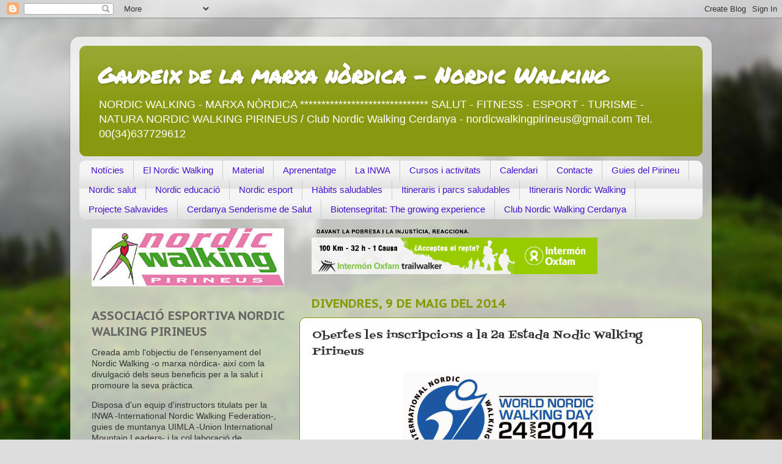

--- FILE ---
content_type: text/html; charset=UTF-8
request_url: https://nordicwalkingpirineus.blogspot.com/2014/05/obertes-les-inscripcions-la-2a-estada.html
body_size: 19922
content:
<!DOCTYPE html>
<html class='v2' dir='ltr' lang='ca'>
<head>
<link href='https://www.blogger.com/static/v1/widgets/335934321-css_bundle_v2.css' rel='stylesheet' type='text/css'/>
<meta content='width=1100' name='viewport'/>
<meta content='text/html; charset=UTF-8' http-equiv='Content-Type'/>
<meta content='blogger' name='generator'/>
<link href='https://nordicwalkingpirineus.blogspot.com/favicon.ico' rel='icon' type='image/x-icon'/>
<link href='http://nordicwalkingpirineus.blogspot.com/2014/05/obertes-les-inscripcions-la-2a-estada.html' rel='canonical'/>
<link rel="alternate" type="application/atom+xml" title="Gaudeix de la marxa nòrdica - Nordic Walking - Atom" href="https://nordicwalkingpirineus.blogspot.com/feeds/posts/default" />
<link rel="alternate" type="application/rss+xml" title="Gaudeix de la marxa nòrdica - Nordic Walking - RSS" href="https://nordicwalkingpirineus.blogspot.com/feeds/posts/default?alt=rss" />
<link rel="service.post" type="application/atom+xml" title="Gaudeix de la marxa nòrdica - Nordic Walking - Atom" href="https://www.blogger.com/feeds/2210964324524650783/posts/default" />

<link rel="alternate" type="application/atom+xml" title="Gaudeix de la marxa nòrdica - Nordic Walking - Atom" href="https://nordicwalkingpirineus.blogspot.com/feeds/7813236785369926164/comments/default" />
<!--Can't find substitution for tag [blog.ieCssRetrofitLinks]-->
<link href='https://blogger.googleusercontent.com/img/b/R29vZ2xl/AVvXsEhfJEzcIQe4KxWBeZdvgpyLWP-x8vXAqm9aLEynYI_XwlQcihTxrxzFCoIm0-w7QwYcIy7FWfdTT4P1ZSSLg9Tft5RNrT2wrwPuR7KaytQJwPEGfvYeb2xxLR2cNB6-s6H8UhXx-GXEbRFF/s1600/10269388_654651417942264_7188058844853791361_n.jpg' rel='image_src'/>
<meta content='http://nordicwalkingpirineus.blogspot.com/2014/05/obertes-les-inscripcions-la-2a-estada.html' property='og:url'/>
<meta content='Obertes les inscripcions a la 2a Estada Nodic Walking Pirineus' property='og:title'/>
<meta content='  Ja tenim obertes les inscripcions per l&#39;estada Nordic Walking Pirineus  Feu un cop d&#39;ull a totes les activitats, i apunteu-vos  NO US HO P...' property='og:description'/>
<meta content='https://blogger.googleusercontent.com/img/b/R29vZ2xl/AVvXsEhfJEzcIQe4KxWBeZdvgpyLWP-x8vXAqm9aLEynYI_XwlQcihTxrxzFCoIm0-w7QwYcIy7FWfdTT4P1ZSSLg9Tft5RNrT2wrwPuR7KaytQJwPEGfvYeb2xxLR2cNB6-s6H8UhXx-GXEbRFF/w1200-h630-p-k-no-nu/10269388_654651417942264_7188058844853791361_n.jpg' property='og:image'/>
<title>Gaudeix de la marxa nòrdica - Nordic Walking: Obertes les inscripcions a la 2a Estada Nodic Walking Pirineus</title>
<style type='text/css'>@font-face{font-family:'Fontdiner Swanky';font-style:normal;font-weight:400;font-display:swap;src:url(//fonts.gstatic.com/s/fontdinerswanky/v24/ijwOs4XgRNsiaI5-hcVb4hQgMvCD0uYVKwOs1to.woff2)format('woff2');unicode-range:U+0000-00FF,U+0131,U+0152-0153,U+02BB-02BC,U+02C6,U+02DA,U+02DC,U+0304,U+0308,U+0329,U+2000-206F,U+20AC,U+2122,U+2191,U+2193,U+2212,U+2215,U+FEFF,U+FFFD;}@font-face{font-family:'PT Sans Caption';font-style:normal;font-weight:700;font-display:swap;src:url(//fonts.gstatic.com/s/ptsanscaption/v20/0FlJVP6Hrxmt7-fsUFhlFXNIlpcSwSrkQQ-v7XwDg99l.woff2)format('woff2');unicode-range:U+0460-052F,U+1C80-1C8A,U+20B4,U+2DE0-2DFF,U+A640-A69F,U+FE2E-FE2F;}@font-face{font-family:'PT Sans Caption';font-style:normal;font-weight:700;font-display:swap;src:url(//fonts.gstatic.com/s/ptsanscaption/v20/0FlJVP6Hrxmt7-fsUFhlFXNIlpcSwSrkSA-v7XwDg99l.woff2)format('woff2');unicode-range:U+0301,U+0400-045F,U+0490-0491,U+04B0-04B1,U+2116;}@font-face{font-family:'PT Sans Caption';font-style:normal;font-weight:700;font-display:swap;src:url(//fonts.gstatic.com/s/ptsanscaption/v20/0FlJVP6Hrxmt7-fsUFhlFXNIlpcSwSrkQg-v7XwDg99l.woff2)format('woff2');unicode-range:U+0100-02BA,U+02BD-02C5,U+02C7-02CC,U+02CE-02D7,U+02DD-02FF,U+0304,U+0308,U+0329,U+1D00-1DBF,U+1E00-1E9F,U+1EF2-1EFF,U+2020,U+20A0-20AB,U+20AD-20C0,U+2113,U+2C60-2C7F,U+A720-A7FF;}@font-face{font-family:'PT Sans Caption';font-style:normal;font-weight:700;font-display:swap;src:url(//fonts.gstatic.com/s/ptsanscaption/v20/0FlJVP6Hrxmt7-fsUFhlFXNIlpcSwSrkTA-v7XwDgw.woff2)format('woff2');unicode-range:U+0000-00FF,U+0131,U+0152-0153,U+02BB-02BC,U+02C6,U+02DA,U+02DC,U+0304,U+0308,U+0329,U+2000-206F,U+20AC,U+2122,U+2191,U+2193,U+2212,U+2215,U+FEFF,U+FFFD;}@font-face{font-family:'Permanent Marker';font-style:normal;font-weight:400;font-display:swap;src:url(//fonts.gstatic.com/s/permanentmarker/v16/Fh4uPib9Iyv2ucM6pGQMWimMp004La2Cf5b6jlg.woff2)format('woff2');unicode-range:U+0000-00FF,U+0131,U+0152-0153,U+02BB-02BC,U+02C6,U+02DA,U+02DC,U+0304,U+0308,U+0329,U+2000-206F,U+20AC,U+2122,U+2191,U+2193,U+2212,U+2215,U+FEFF,U+FFFD;}</style>
<style id='page-skin-1' type='text/css'><!--
/*-----------------------------------------------
Blogger Template Style
Name:     Picture Window
Designer: Josh Peterson
URL:      www.noaesthetic.com
----------------------------------------------- */
/* Variable definitions
====================
<Variable name="keycolor" description="Main Color" type="color" default="#1a222a"/>
<Variable name="body.background" description="Body Background" type="background"
color="#dddddd" default="#111111 url(//themes.googleusercontent.com/image?id=1OACCYOE0-eoTRTfsBuX1NMN9nz599ufI1Jh0CggPFA_sK80AGkIr8pLtYRpNUKPmwtEa) repeat-x fixed top center"/>
<Group description="Page Text" selector="body">
<Variable name="body.font" description="Font" type="font"
default="normal normal 15px Arial, Tahoma, Helvetica, FreeSans, sans-serif"/>
<Variable name="body.text.color" description="Text Color" type="color" default="#333333"/>
</Group>
<Group description="Backgrounds" selector=".body-fauxcolumns-outer">
<Variable name="body.background.color" description="Outer Background" type="color" default="#296695"/>
<Variable name="header.background.color" description="Header Background" type="color" default="transparent"/>
<Variable name="post.background.color" description="Post Background" type="color" default="#ffffff"/>
</Group>
<Group description="Links" selector=".main-outer">
<Variable name="link.color" description="Link Color" type="color" default="#336699"/>
<Variable name="link.visited.color" description="Visited Color" type="color" default="#6699cc"/>
<Variable name="link.hover.color" description="Hover Color" type="color" default="#33aaff"/>
</Group>
<Group description="Blog Title" selector=".header h1">
<Variable name="header.font" description="Title Font" type="font"
default="normal normal 36px Arial, Tahoma, Helvetica, FreeSans, sans-serif"/>
<Variable name="header.text.color" description="Text Color" type="color" default="#ffffff" />
</Group>
<Group description="Tabs Text" selector=".tabs-inner .widget li a">
<Variable name="tabs.font" description="Font" type="font"
default="normal normal 15px Arial, Tahoma, Helvetica, FreeSans, sans-serif"/>
<Variable name="tabs.text.color" description="Text Color" type="color" default="#ffffff"/>
<Variable name="tabs.selected.text.color" description="Selected Color" type="color" default="#4511cc"/>
</Group>
<Group description="Tabs Background" selector=".tabs-outer .PageList">
<Variable name="tabs.background.color" description="Background Color" type="color" default="transparent"/>
<Variable name="tabs.selected.background.color" description="Selected Color" type="color" default="transparent"/>
<Variable name="tabs.separator.color" description="Separator Color" type="color" default="transparent"/>
</Group>
<Group description="Post Title" selector="h3.post-title, .comments h4">
<Variable name="post.title.font" description="Title Font" type="font"
default="normal normal 18px Arial, Tahoma, Helvetica, FreeSans, sans-serif"/>
</Group>
<Group description="Date Header" selector=".date-header">
<Variable name="date.header.color" description="Text Color" type="color" default="#333333"/>
</Group>
<Group description="Post" selector=".post">
<Variable name="post.footer.text.color" description="Footer Text Color" type="color" default="#999999"/>
<Variable name="post.border.color" description="Border Color" type="color" default="#dddddd"/>
</Group>
<Group description="Gadgets" selector="h2">
<Variable name="widget.title.font" description="Title Font" type="font"
default="bold normal 13px Arial, Tahoma, Helvetica, FreeSans, sans-serif"/>
<Variable name="widget.title.text.color" description="Title Color" type="color" default="#888888"/>
</Group>
<Group description="Footer" selector=".footer-outer">
<Variable name="footer.text.color" description="Text Color" type="color" default="#cccccc"/>
<Variable name="footer.widget.title.text.color" description="Gadget Title Color" type="color" default="#aaaaaa"/>
</Group>
<Group description="Footer Links" selector=".footer-outer">
<Variable name="footer.link.color" description="Link Color" type="color" default="#99ccee"/>
<Variable name="footer.link.visited.color" description="Visited Color" type="color" default="#77aaee"/>
<Variable name="footer.link.hover.color" description="Hover Color" type="color" default="#33aaff"/>
</Group>
<Variable name="content.margin" description="Content Margin Top" type="length" default="20px"/>
<Variable name="content.padding" description="Content Padding" type="length" default="0"/>
<Variable name="content.background" description="Content Background" type="background"
default="transparent none repeat scroll top left"/>
<Variable name="content.border.radius" description="Content Border Radius" type="length" default="0"/>
<Variable name="content.shadow.spread" description="Content Shadow Spread" type="length" default="0"/>
<Variable name="header.padding" description="Header Padding" type="length" default="0"/>
<Variable name="header.background.gradient" description="Header Gradient" type="url"
default="none"/>
<Variable name="header.border.radius" description="Header Border Radius" type="length" default="0"/>
<Variable name="main.border.radius.top" description="Main Border Radius" type="length" default="20px"/>
<Variable name="footer.border.radius.top" description="Footer Border Radius Top" type="length" default="0"/>
<Variable name="footer.border.radius.bottom" description="Footer Border Radius Bottom" type="length" default="20px"/>
<Variable name="region.shadow.spread" description="Main and Footer Shadow Spread" type="length" default="3px"/>
<Variable name="region.shadow.offset" description="Main and Footer Shadow Offset" type="length" default="1px"/>
<Variable name="tabs.background.gradient" description="Tab Background Gradient" type="url" default="none"/>
<Variable name="tab.selected.background.gradient" description="Selected Tab Background" type="url"
default="url(//www.blogblog.com/1kt/transparent/white80.png)"/>
<Variable name="tab.background" description="Tab Background" type="background"
default="transparent url(//www.blogblog.com/1kt/transparent/black50.png) repeat scroll top left"/>
<Variable name="tab.border.radius" description="Tab Border Radius" type="length" default="10px" />
<Variable name="tab.first.border.radius" description="First Tab Border Radius" type="length" default="10px" />
<Variable name="tabs.border.radius" description="Tabs Border Radius" type="length" default="0" />
<Variable name="tabs.spacing" description="Tab Spacing" type="length" default=".25em"/>
<Variable name="tabs.margin.bottom" description="Tab Margin Bottom" type="length" default="0"/>
<Variable name="tabs.margin.sides" description="Tab Margin Sides" type="length" default="20px"/>
<Variable name="main.background" description="Main Background" type="background"
default="transparent url(//www.blogblog.com/1kt/transparent/white80.png) repeat scroll top left"/>
<Variable name="main.padding.sides" description="Main Padding Sides" type="length" default="20px"/>
<Variable name="footer.background" description="Footer Background" type="background"
default="transparent url(//www.blogblog.com/1kt/transparent/black50.png) repeat scroll top left"/>
<Variable name="post.margin.sides" description="Post Margin Sides" type="length" default="-20px"/>
<Variable name="post.border.radius" description="Post Border Radius" type="length" default="5px"/>
<Variable name="widget.title.text.transform" description="Widget Title Text Transform" type="string" default="uppercase"/>
<Variable name="mobile.background.overlay" description="Mobile Background Overlay" type="string"
default="transparent none repeat scroll top left"/>
<Variable name="startSide" description="Side where text starts in blog language" type="automatic" default="left"/>
<Variable name="endSide" description="Side where text ends in blog language" type="automatic" default="right"/>
*/
/* Content
----------------------------------------------- */
body, .body-fauxcolumn-outer {
font: normal normal 15px Arial, Tahoma, Helvetica, FreeSans, sans-serif;
color: #333333;
background: #dddddd url(//themes.googleusercontent.com/image?id=1fupio4xM9eVxyr-k5QC5RiCJlYR35r9dXsp63RKsKt64v33poi2MvnjkX_1MULBY8BsT) repeat-x fixed bottom center;
}
html body .region-inner {
min-width: 0;
max-width: 100%;
width: auto;
}
.content-outer {
font-size: 90%;
}
a:link {
text-decoration:none;
color: #4511cc;
}
a:visited {
text-decoration:none;
color: #991188;
}
a:hover {
text-decoration:underline;
color: #99cccc;
}
.content-outer {
background: transparent url(//www.blogblog.com/1kt/transparent/white80.png) repeat scroll top left;
-moz-border-radius: 15px;
-webkit-border-radius: 15px;
-goog-ms-border-radius: 15px;
border-radius: 15px;
-moz-box-shadow: 0 0 3px rgba(0, 0, 0, .15);
-webkit-box-shadow: 0 0 3px rgba(0, 0, 0, .15);
-goog-ms-box-shadow: 0 0 3px rgba(0, 0, 0, .15);
box-shadow: 0 0 3px rgba(0, 0, 0, .15);
margin: 30px auto;
}
.content-inner {
padding: 15px;
}
/* Header
----------------------------------------------- */
.header-outer {
background: #889911 url(//www.blogblog.com/1kt/transparent/header_gradient_shade.png) repeat-x scroll top left;
_background-image: none;
color: #ffffff;
-moz-border-radius: 10px;
-webkit-border-radius: 10px;
-goog-ms-border-radius: 10px;
border-radius: 10px;
}
.Header img, .Header #header-inner {
-moz-border-radius: 10px;
-webkit-border-radius: 10px;
-goog-ms-border-radius: 10px;
border-radius: 10px;
}
.header-inner .Header .titlewrapper,
.header-inner .Header .descriptionwrapper {
padding-left: 30px;
padding-right: 30px;
}
.Header h1 {
font: normal bold 36px Permanent Marker;
text-shadow: 1px 1px 3px rgba(0, 0, 0, 0.3);
}
.Header h1 a {
color: #ffffff;
}
.Header .description {
font-size: 130%;
}
/* Tabs
----------------------------------------------- */
.tabs-inner {
margin: .5em 0 0;
padding: 0;
}
.tabs-inner .section {
margin: 0;
}
.tabs-inner .widget ul {
padding: 0;
background: #f5f5f5 url(//www.blogblog.com/1kt/transparent/tabs_gradient_shade.png) repeat scroll bottom;
-moz-border-radius: 10px;
-webkit-border-radius: 10px;
-goog-ms-border-radius: 10px;
border-radius: 10px;
}
.tabs-inner .widget li {
border: none;
}
.tabs-inner .widget li a {
display: inline-block;
padding: .5em 1em;
margin-right: 0;
color: #4511cc;
font: normal normal 15px Arial, Tahoma, Helvetica, FreeSans, sans-serif;
-moz-border-radius: 0 0 0 0;
-webkit-border-top-left-radius: 0;
-webkit-border-top-right-radius: 0;
-goog-ms-border-radius: 0 0 0 0;
border-radius: 0 0 0 0;
background: transparent none no-repeat scroll top left;
border-right: 1px solid #cccccc;
}
.tabs-inner .widget li:first-child a {
padding-left: 1.25em;
-moz-border-radius-topleft: 10px;
-moz-border-radius-bottomleft: 10px;
-webkit-border-top-left-radius: 10px;
-webkit-border-bottom-left-radius: 10px;
-goog-ms-border-top-left-radius: 10px;
-goog-ms-border-bottom-left-radius: 10px;
border-top-left-radius: 10px;
border-bottom-left-radius: 10px;
}
.tabs-inner .widget li.selected a,
.tabs-inner .widget li a:hover {
position: relative;
z-index: 1;
background: #ffffff url(//www.blogblog.com/1kt/transparent/tabs_gradient_shade.png) repeat scroll bottom;
color: #000000;
-moz-box-shadow: 0 0 0 rgba(0, 0, 0, .15);
-webkit-box-shadow: 0 0 0 rgba(0, 0, 0, .15);
-goog-ms-box-shadow: 0 0 0 rgba(0, 0, 0, .15);
box-shadow: 0 0 0 rgba(0, 0, 0, .15);
}
/* Headings
----------------------------------------------- */
h2 {
font: normal bold 20px PT Sans Caption;
text-transform: uppercase;
color: #666666;
margin: .5em 0;
}
/* Main
----------------------------------------------- */
.main-outer {
background: transparent none repeat scroll top center;
-moz-border-radius: 0 0 0 0;
-webkit-border-top-left-radius: 0;
-webkit-border-top-right-radius: 0;
-webkit-border-bottom-left-radius: 0;
-webkit-border-bottom-right-radius: 0;
-goog-ms-border-radius: 0 0 0 0;
border-radius: 0 0 0 0;
-moz-box-shadow: 0 0 0 rgba(0, 0, 0, .15);
-webkit-box-shadow: 0 0 0 rgba(0, 0, 0, .15);
-goog-ms-box-shadow: 0 0 0 rgba(0, 0, 0, .15);
box-shadow: 0 0 0 rgba(0, 0, 0, .15);
}
.main-inner {
padding: 15px 5px 20px;
}
.main-inner .column-center-inner {
padding: 0 0;
}
.main-inner .column-left-inner {
padding-left: 0;
}
.main-inner .column-right-inner {
padding-right: 0;
}
/* Posts
----------------------------------------------- */
h3.post-title {
margin: 0;
font: normal normal 18px Fontdiner Swanky;
}
.comments h4 {
margin: 1em 0 0;
font: normal normal 18px Fontdiner Swanky;
}
.date-header span {
color: #859900;
}
.post-outer {
background-color: #ffffff;
border: solid 1px #889911;
-moz-border-radius: 10px;
-webkit-border-radius: 10px;
border-radius: 10px;
-goog-ms-border-radius: 10px;
padding: 15px 20px;
margin: 0 -20px 20px;
}
.post-body {
line-height: 1.4;
font-size: 110%;
position: relative;
}
.post-header {
margin: 0 0 1.5em;
color: #889911;
line-height: 1.6;
}
.post-footer {
margin: .5em 0 0;
color: #889911;
line-height: 1.6;
}
#blog-pager {
font-size: 140%
}
#comments .comment-author {
padding-top: 1.5em;
border-top: dashed 1px #ccc;
border-top: dashed 1px rgba(128, 128, 128, .5);
background-position: 0 1.5em;
}
#comments .comment-author:first-child {
padding-top: 0;
border-top: none;
}
.avatar-image-container {
margin: .2em 0 0;
}
/* Comments
----------------------------------------------- */
.comments .comments-content .icon.blog-author {
background-repeat: no-repeat;
background-image: url([data-uri]);
}
.comments .comments-content .loadmore a {
border-top: 1px solid #99cccc;
border-bottom: 1px solid #99cccc;
}
.comments .continue {
border-top: 2px solid #99cccc;
}
/* Widgets
----------------------------------------------- */
.widget ul, .widget #ArchiveList ul.flat {
padding: 0;
list-style: none;
}
.widget ul li, .widget #ArchiveList ul.flat li {
border-top: dashed 1px #ccc;
border-top: dashed 1px rgba(128, 128, 128, .5);
}
.widget ul li:first-child, .widget #ArchiveList ul.flat li:first-child {
border-top: none;
}
.widget .post-body ul {
list-style: disc;
}
.widget .post-body ul li {
border: none;
}
/* Footer
----------------------------------------------- */
.footer-outer {
color:#eeeeee;
background: transparent url(//www.blogblog.com/1kt/transparent/black50.png) repeat scroll top left;
-moz-border-radius: 10px 10px 10px 10px;
-webkit-border-top-left-radius: 10px;
-webkit-border-top-right-radius: 10px;
-webkit-border-bottom-left-radius: 10px;
-webkit-border-bottom-right-radius: 10px;
-goog-ms-border-radius: 10px 10px 10px 10px;
border-radius: 10px 10px 10px 10px;
-moz-box-shadow: 0 0 0 rgba(0, 0, 0, .15);
-webkit-box-shadow: 0 0 0 rgba(0, 0, 0, .15);
-goog-ms-box-shadow: 0 0 0 rgba(0, 0, 0, .15);
box-shadow: 0 0 0 rgba(0, 0, 0, .15);
}
.footer-inner {
padding: 10px 5px 20px;
}
.footer-outer a {
color: #ddffdd;
}
.footer-outer a:visited {
color: #99cc99;
}
.footer-outer a:hover {
color: #ffffff;
}
.footer-outer .widget h2 {
color: #bbbbbb;
}
/* Mobile
----------------------------------------------- */
html body.mobile {
height: auto;
}
html body.mobile {
min-height: 480px;
background-size: 100% auto;
}
.mobile .body-fauxcolumn-outer {
background: transparent none repeat scroll top left;
}
html .mobile .mobile-date-outer, html .mobile .blog-pager {
border-bottom: none;
background: transparent none repeat scroll top center;
margin-bottom: 10px;
}
.mobile .date-outer {
background: transparent none repeat scroll top center;
}
.mobile .header-outer, .mobile .main-outer,
.mobile .post-outer, .mobile .footer-outer {
-moz-border-radius: 0;
-webkit-border-radius: 0;
-goog-ms-border-radius: 0;
border-radius: 0;
}
.mobile .content-outer,
.mobile .main-outer,
.mobile .post-outer {
background: inherit;
border: none;
}
.mobile .content-outer {
font-size: 100%;
}
.mobile-link-button {
background-color: #4511cc;
}
.mobile-link-button a:link, .mobile-link-button a:visited {
color: #ffffff;
}
.mobile-index-contents {
color: #333333;
}
.mobile .tabs-inner .PageList .widget-content {
background: #ffffff url(//www.blogblog.com/1kt/transparent/tabs_gradient_shade.png) repeat scroll bottom;
color: #000000;
}
.mobile .tabs-inner .PageList .widget-content .pagelist-arrow {
border-left: 1px solid #cccccc;
}

--></style>
<style id='template-skin-1' type='text/css'><!--
body {
min-width: 1050px;
}
.content-outer, .content-fauxcolumn-outer, .region-inner {
min-width: 1050px;
max-width: 1050px;
_width: 1050px;
}
.main-inner .columns {
padding-left: 360px;
padding-right: 0px;
}
.main-inner .fauxcolumn-center-outer {
left: 360px;
right: 0px;
/* IE6 does not respect left and right together */
_width: expression(this.parentNode.offsetWidth -
parseInt("360px") -
parseInt("0px") + 'px');
}
.main-inner .fauxcolumn-left-outer {
width: 360px;
}
.main-inner .fauxcolumn-right-outer {
width: 0px;
}
.main-inner .column-left-outer {
width: 360px;
right: 100%;
margin-left: -360px;
}
.main-inner .column-right-outer {
width: 0px;
margin-right: -0px;
}
#layout {
min-width: 0;
}
#layout .content-outer {
min-width: 0;
width: 800px;
}
#layout .region-inner {
min-width: 0;
width: auto;
}
body#layout div.add_widget {
padding: 8px;
}
body#layout div.add_widget a {
margin-left: 32px;
}
--></style>
<style>
    body {background-image:url(\/\/themes.googleusercontent.com\/image?id=1fupio4xM9eVxyr-k5QC5RiCJlYR35r9dXsp63RKsKt64v33poi2MvnjkX_1MULBY8BsT);}
    
@media (max-width: 200px) { body {background-image:url(\/\/themes.googleusercontent.com\/image?id=1fupio4xM9eVxyr-k5QC5RiCJlYR35r9dXsp63RKsKt64v33poi2MvnjkX_1MULBY8BsT&options=w200);}}
@media (max-width: 400px) and (min-width: 201px) { body {background-image:url(\/\/themes.googleusercontent.com\/image?id=1fupio4xM9eVxyr-k5QC5RiCJlYR35r9dXsp63RKsKt64v33poi2MvnjkX_1MULBY8BsT&options=w400);}}
@media (max-width: 800px) and (min-width: 401px) { body {background-image:url(\/\/themes.googleusercontent.com\/image?id=1fupio4xM9eVxyr-k5QC5RiCJlYR35r9dXsp63RKsKt64v33poi2MvnjkX_1MULBY8BsT&options=w800);}}
@media (max-width: 1200px) and (min-width: 801px) { body {background-image:url(\/\/themes.googleusercontent.com\/image?id=1fupio4xM9eVxyr-k5QC5RiCJlYR35r9dXsp63RKsKt64v33poi2MvnjkX_1MULBY8BsT&options=w1200);}}
/* Last tag covers anything over one higher than the previous max-size cap. */
@media (min-width: 1201px) { body {background-image:url(\/\/themes.googleusercontent.com\/image?id=1fupio4xM9eVxyr-k5QC5RiCJlYR35r9dXsp63RKsKt64v33poi2MvnjkX_1MULBY8BsT&options=w1600);}}
  </style>
<link href='https://www.blogger.com/dyn-css/authorization.css?targetBlogID=2210964324524650783&amp;zx=3beaa4c7-7acb-4ed1-9693-476ec95842af' media='none' onload='if(media!=&#39;all&#39;)media=&#39;all&#39;' rel='stylesheet'/><noscript><link href='https://www.blogger.com/dyn-css/authorization.css?targetBlogID=2210964324524650783&amp;zx=3beaa4c7-7acb-4ed1-9693-476ec95842af' rel='stylesheet'/></noscript>
<meta name='google-adsense-platform-account' content='ca-host-pub-1556223355139109'/>
<meta name='google-adsense-platform-domain' content='blogspot.com'/>

</head>
<body class='loading'>
<div class='navbar section' id='navbar' name='Barra de navegació'><div class='widget Navbar' data-version='1' id='Navbar1'><script type="text/javascript">
    function setAttributeOnload(object, attribute, val) {
      if(window.addEventListener) {
        window.addEventListener('load',
          function(){ object[attribute] = val; }, false);
      } else {
        window.attachEvent('onload', function(){ object[attribute] = val; });
      }
    }
  </script>
<div id="navbar-iframe-container"></div>
<script type="text/javascript" src="https://apis.google.com/js/platform.js"></script>
<script type="text/javascript">
      gapi.load("gapi.iframes:gapi.iframes.style.bubble", function() {
        if (gapi.iframes && gapi.iframes.getContext) {
          gapi.iframes.getContext().openChild({
              url: 'https://www.blogger.com/navbar/2210964324524650783?po\x3d7813236785369926164\x26origin\x3dhttps://nordicwalkingpirineus.blogspot.com',
              where: document.getElementById("navbar-iframe-container"),
              id: "navbar-iframe"
          });
        }
      });
    </script><script type="text/javascript">
(function() {
var script = document.createElement('script');
script.type = 'text/javascript';
script.src = '//pagead2.googlesyndication.com/pagead/js/google_top_exp.js';
var head = document.getElementsByTagName('head')[0];
if (head) {
head.appendChild(script);
}})();
</script>
</div></div>
<div class='body-fauxcolumns'>
<div class='fauxcolumn-outer body-fauxcolumn-outer'>
<div class='cap-top'>
<div class='cap-left'></div>
<div class='cap-right'></div>
</div>
<div class='fauxborder-left'>
<div class='fauxborder-right'></div>
<div class='fauxcolumn-inner'>
</div>
</div>
<div class='cap-bottom'>
<div class='cap-left'></div>
<div class='cap-right'></div>
</div>
</div>
</div>
<div class='content'>
<div class='content-fauxcolumns'>
<div class='fauxcolumn-outer content-fauxcolumn-outer'>
<div class='cap-top'>
<div class='cap-left'></div>
<div class='cap-right'></div>
</div>
<div class='fauxborder-left'>
<div class='fauxborder-right'></div>
<div class='fauxcolumn-inner'>
</div>
</div>
<div class='cap-bottom'>
<div class='cap-left'></div>
<div class='cap-right'></div>
</div>
</div>
</div>
<div class='content-outer'>
<div class='content-cap-top cap-top'>
<div class='cap-left'></div>
<div class='cap-right'></div>
</div>
<div class='fauxborder-left content-fauxborder-left'>
<div class='fauxborder-right content-fauxborder-right'></div>
<div class='content-inner'>
<header>
<div class='header-outer'>
<div class='header-cap-top cap-top'>
<div class='cap-left'></div>
<div class='cap-right'></div>
</div>
<div class='fauxborder-left header-fauxborder-left'>
<div class='fauxborder-right header-fauxborder-right'></div>
<div class='region-inner header-inner'>
<div class='header section' id='header' name='Capçalera'><div class='widget Header' data-version='1' id='Header1'>
<div id='header-inner'>
<div class='titlewrapper'>
<h1 class='title'>
<a href='https://nordicwalkingpirineus.blogspot.com/'>
Gaudeix de la marxa nòrdica - Nordic Walking
</a>
</h1>
</div>
<div class='descriptionwrapper'>
<p class='description'><span>NORDIC WALKING - MARXA NÒRDICA ****************************** SALUT - FITNESS - ESPORT - TURISME - NATURA NORDIC WALKING PIRINEUS / Club Nordic Walking Cerdanya - nordicwalkingpirineus@gmail.com  Tel. 00(34)637729612</span></p>
</div>
</div>
</div></div>
</div>
</div>
<div class='header-cap-bottom cap-bottom'>
<div class='cap-left'></div>
<div class='cap-right'></div>
</div>
</div>
</header>
<div class='tabs-outer'>
<div class='tabs-cap-top cap-top'>
<div class='cap-left'></div>
<div class='cap-right'></div>
</div>
<div class='fauxborder-left tabs-fauxborder-left'>
<div class='fauxborder-right tabs-fauxborder-right'></div>
<div class='region-inner tabs-inner'>
<div class='tabs section' id='crosscol' name='Multicolumnes'><div class='widget PageList' data-version='1' id='PageList1'>
<h2>Club Nordwalker</h2>
<div class='widget-content'>
<ul>
<li>
<a href='https://nordicwalkingpirineus.blogspot.com/'>Notícies</a>
</li>
<li>
<a href='https://nordicwalkingpirineus.blogspot.com/p/el-nordic-walking.html'>El Nordic Walking</a>
</li>
<li>
<a href='https://nordicwalkingpirineus.blogspot.com/p/material.html'>Material</a>
</li>
<li>
<a href='https://nordicwalkingpirineus.blogspot.com/p/aprenentatge.html'>Aprenentatge</a>
</li>
<li>
<a href='https://nordicwalkingpirineus.blogspot.com/p/la-inwa.html'>La INWA</a>
</li>
<li>
<a href='https://nordicwalkingpirineus.blogspot.com/p/cursos-i-activitats.html'>Cursos i activitats</a>
</li>
<li>
<a href='https://nordicwalkingpirineus.blogspot.com/p/calendari.html'>Calendari</a>
</li>
<li>
<a href='https://nordicwalkingpirineus.blogspot.com/p/contacte.html'>Contacte</a>
</li>
<li>
<a href='http://guiespirineu.blogspot.com.es/'>Guies del Pirineu</a>
</li>
<li>
<a href='https://nordicwalkingpirineus.blogspot.com/p/nordic-salut.html'>Nordic salut</a>
</li>
<li>
<a href='https://nordicwalkingpirineus.blogspot.com/p/nordic-educacio.html'>Nordic educació</a>
</li>
<li>
<a href='https://nordicwalkingpirineus.blogspot.com/p/nordic-esport.html'>Nordic esport</a>
</li>
<li>
<a href='https://nordicwalkingpirineus.blogspot.com/p/habits-saludables.html'>Hàbits saludables</a>
</li>
<li>
<a href='https://nordicwalkingpirineus.blogspot.com/p/itineraris-i-parcs-saludables.html'>Itineraris i parcs saludables</a>
</li>
<li>
<a href='https://nordicwalkingpirineus.blogspot.com/p/itineraris-nordic-walking.html'>Itineraris Nordic Walking</a>
</li>
<li>
<a href='https://nordicwalkingpirineus.blogspot.com/p/projecte-salvavides.html'>Projecte Salvavides</a>
</li>
<li>
<a href='http://cerdanyasenderismesalut.blogspot.com.es/'>Cerdanya Senderisme de Salut</a>
</li>
<li>
<a href='http://jordipau-trainerforgrow.blogspot.com.es/'>Biotensegritat: The growing experience</a>
</li>
<li>
<a href='https://nordicwalkingpirineus.blogspot.com/p/club-nordic-walking-cerdanya.html'>Club Nordic Walking Cerdanya</a>
</li>
</ul>
<div class='clear'></div>
</div>
</div></div>
<div class='tabs no-items section' id='crosscol-overflow' name='Cross-Column 2'></div>
</div>
</div>
<div class='tabs-cap-bottom cap-bottom'>
<div class='cap-left'></div>
<div class='cap-right'></div>
</div>
</div>
<div class='main-outer'>
<div class='main-cap-top cap-top'>
<div class='cap-left'></div>
<div class='cap-right'></div>
</div>
<div class='fauxborder-left main-fauxborder-left'>
<div class='fauxborder-right main-fauxborder-right'></div>
<div class='region-inner main-inner'>
<div class='columns fauxcolumns'>
<div class='fauxcolumn-outer fauxcolumn-center-outer'>
<div class='cap-top'>
<div class='cap-left'></div>
<div class='cap-right'></div>
</div>
<div class='fauxborder-left'>
<div class='fauxborder-right'></div>
<div class='fauxcolumn-inner'>
</div>
</div>
<div class='cap-bottom'>
<div class='cap-left'></div>
<div class='cap-right'></div>
</div>
</div>
<div class='fauxcolumn-outer fauxcolumn-left-outer'>
<div class='cap-top'>
<div class='cap-left'></div>
<div class='cap-right'></div>
</div>
<div class='fauxborder-left'>
<div class='fauxborder-right'></div>
<div class='fauxcolumn-inner'>
</div>
</div>
<div class='cap-bottom'>
<div class='cap-left'></div>
<div class='cap-right'></div>
</div>
</div>
<div class='fauxcolumn-outer fauxcolumn-right-outer'>
<div class='cap-top'>
<div class='cap-left'></div>
<div class='cap-right'></div>
</div>
<div class='fauxborder-left'>
<div class='fauxborder-right'></div>
<div class='fauxcolumn-inner'>
</div>
</div>
<div class='cap-bottom'>
<div class='cap-left'></div>
<div class='cap-right'></div>
</div>
</div>
<!-- corrects IE6 width calculation -->
<div class='columns-inner'>
<div class='column-center-outer'>
<div class='column-center-inner'>
<div class='main section' id='main' name='Principal'><div class='widget Image' data-version='1' id='Image17'>
<div class='widget-content'>
<a href='http://trailwalker.intermonoxfam.org/ca'>
<img alt='' height='75' id='Image17_img' src='https://blogger.googleusercontent.com/img/b/R29vZ2xl/AVvXsEhthQj_V61FBhVAFsDYTBSQOcfUCzTuLB8Z7hYi6fZqKKszZsKMez5JDfT3sgdkkf7psMA8_txekOUM0nAtBk1rQ1u-FiVJaRA5427D1-aryKGFZ03grksBAT7kpKKU0hyphenhyphenIjB00JN5z1ZNy/s1600/firma-TW_-cat.gif' width='468'/>
</a>
<br/>
</div>
<div class='clear'></div>
</div><div class='widget Blog' data-version='1' id='Blog1'>
<div class='blog-posts hfeed'>

          <div class="date-outer">
        
<h2 class='date-header'><span>divendres, 9 de maig del 2014</span></h2>

          <div class="date-posts">
        
<div class='post-outer'>
<div class='post hentry uncustomized-post-template' itemprop='blogPost' itemscope='itemscope' itemtype='http://schema.org/BlogPosting'>
<meta content='https://blogger.googleusercontent.com/img/b/R29vZ2xl/AVvXsEhfJEzcIQe4KxWBeZdvgpyLWP-x8vXAqm9aLEynYI_XwlQcihTxrxzFCoIm0-w7QwYcIy7FWfdTT4P1ZSSLg9Tft5RNrT2wrwPuR7KaytQJwPEGfvYeb2xxLR2cNB6-s6H8UhXx-GXEbRFF/s1600/10269388_654651417942264_7188058844853791361_n.jpg' itemprop='image_url'/>
<meta content='2210964324524650783' itemprop='blogId'/>
<meta content='7813236785369926164' itemprop='postId'/>
<a name='7813236785369926164'></a>
<h3 class='post-title entry-title' itemprop='name'>
Obertes les inscripcions a la 2a Estada Nodic Walking Pirineus
</h3>
<div class='post-header'>
<div class='post-header-line-1'></div>
</div>
<div class='post-body entry-content' id='post-body-7813236785369926164' itemprop='description articleBody'>
<div class="separator" style="clear: both; text-align: center;">
<a href="https://blogger.googleusercontent.com/img/b/R29vZ2xl/AVvXsEhfJEzcIQe4KxWBeZdvgpyLWP-x8vXAqm9aLEynYI_XwlQcihTxrxzFCoIm0-w7QwYcIy7FWfdTT4P1ZSSLg9Tft5RNrT2wrwPuR7KaytQJwPEGfvYeb2xxLR2cNB6-s6H8UhXx-GXEbRFF/s1600/10269388_654651417942264_7188058844853791361_n.jpg" imageanchor="1" style="margin-left: 1em; margin-right: 1em;"><img border="0" height="155" src="https://blogger.googleusercontent.com/img/b/R29vZ2xl/AVvXsEhfJEzcIQe4KxWBeZdvgpyLWP-x8vXAqm9aLEynYI_XwlQcihTxrxzFCoIm0-w7QwYcIy7FWfdTT4P1ZSSLg9Tft5RNrT2wrwPuR7KaytQJwPEGfvYeb2xxLR2cNB6-s6H8UhXx-GXEbRFF/s1600/10269388_654651417942264_7188058844853791361_n.jpg" width="320" /></a></div>
<span style="background-color: white; color: #37404e; font-family: inherit; font-size: 14px; line-height: 20px;">Ja tenim obertes les inscripcions per l'estada Nordic Walking Pirineus</span><br />
<span style="background-color: white; color: #37404e; font-family: inherit; font-size: 14px; line-height: 20px;">Feu un cop d'ull a totes les activitats, i apunteu-vos</span><br />
<span style="background-color: white; color: #37404e; font-family: inherit; font-size: 14px; line-height: 20px;">NO US HO PODEU PERDRE: LA FESTA DE LA MARXA NÒRDICA AL PIRINEU</span><br />
<a href="http://www.nordicwalking.cat/activitats/programades/2014-05-24/ii-estada-nordic-walking-pirineus-a-la-seu-durgell" rel="nofollow nofollow" style="background-color: white; color: #3b5998; cursor: pointer; font-size: 14px; line-height: 20px; text-decoration: none;" target="_blank"><span style="font-family: inherit;">http://www.nordicwalking.cat/activitats/programades/2014-05-24/ii-estada-nordic-walking-pirineus-a-la-seu-durgell</span></a><br />
<br />
<div class="separator" style="clear: both; text-align: center;">
</div>
<a href="https://blogger.googleusercontent.com/img/b/R29vZ2xl/AVvXsEjsXzVUs40NCR9LAhiqldiNwsa0uWEZA2vYv-0-8PRkTjRB1-b6W8AIHGwyv-bHhN51kTe81DY1XildWWJB9h5YC_LRqByKYEQ2HZ340a8yFHp1AQ9D1w_Drpia2DuYZr3H9hsQgbeQeB5k/s1600/flyer_A5-01+(1).jpg" imageanchor="1" style="clear: left; float: left; margin-bottom: 1em; margin-right: 1em;"><img border="0" height="320" src="https://blogger.googleusercontent.com/img/b/R29vZ2xl/AVvXsEjsXzVUs40NCR9LAhiqldiNwsa0uWEZA2vYv-0-8PRkTjRB1-b6W8AIHGwyv-bHhN51kTe81DY1XildWWJB9h5YC_LRqByKYEQ2HZ340a8yFHp1AQ9D1w_Drpia2DuYZr3H9hsQgbeQeB5k/s1600/flyer_A5-01+(1).jpg" width="225" /></a><br />
<a href="https://blogger.googleusercontent.com/img/b/R29vZ2xl/AVvXsEjAfSxMrwaf50ToL1PbGE00f0Mcrdoa4Qp_Tov9utECruDlsjpnu5JTsTURdZQ6UDrddfJBDv_16EobJDH5SARnW39XO4M5mKobqCd_cKRF7JP_2Va7q_ae9y8rqQoo31PdalYBSRbJx-X-/s1600/10330446_1401959416754985_7209264244693209666_n.jpg" imageanchor="1" style="clear: right; float: right; margin-bottom: 1em; margin-left: 1em;"><img border="0" height="320" src="https://blogger.googleusercontent.com/img/b/R29vZ2xl/AVvXsEjAfSxMrwaf50ToL1PbGE00f0Mcrdoa4Qp_Tov9utECruDlsjpnu5JTsTURdZQ6UDrddfJBDv_16EobJDH5SARnW39XO4M5mKobqCd_cKRF7JP_2Va7q_ae9y8rqQoo31PdalYBSRbJx-X-/s1600/10330446_1401959416754985_7209264244693209666_n.jpg" width="320" /></a><br />
<br />
<div class="separator" style="clear: both; text-align: center;">
<a href="https://blogger.googleusercontent.com/img/b/R29vZ2xl/AVvXsEhD7JcE1CZ_gxs15B5R1O4OFHBt6T2AujyDyDF0up10OUO5-8kvL1ZsV6yk-BX1ERJZJUEmvAuDSE5-G8ycx41AX27UVIwwGblKYhlL09kPQkCKTbDrMt0EgHp0D5VXLwdW22yjj1iGlpD9/s1600/flyer_A5-02.jpg" imageanchor="1" style="margin-left: 1em; margin-right: 1em;"><img border="0" height="640" src="https://blogger.googleusercontent.com/img/b/R29vZ2xl/AVvXsEhD7JcE1CZ_gxs15B5R1O4OFHBt6T2AujyDyDF0up10OUO5-8kvL1ZsV6yk-BX1ERJZJUEmvAuDSE5-G8ycx41AX27UVIwwGblKYhlL09kPQkCKTbDrMt0EgHp0D5VXLwdW22yjj1iGlpD9/s1600/flyer_A5-02.jpg" width="451" /></a></div>
<div class="separator" style="clear: both; text-align: center;">
<iframe frameborder="0" scrolling="no" src="http://corremonts.cat/index.php?module=Agenda&amp;func=downCounter&amp;size=medium&amp;theme=Share&amp;eventId=1488" style="height: 120px; width: 320px;"></iframe></div>
<div class="separator" style="clear: both; text-align: center;">
<br /></div>
<div style='clear: both;'></div>
</div>
<div class='post-footer'>
<div class='post-footer-line post-footer-line-1'>
<span class='post-author vcard'>
Publicat per
<span class='fn' itemprop='author' itemscope='itemscope' itemtype='http://schema.org/Person'>
<span itemprop='name'>Associació Esportiva Nordic Walking Pirineus</span>
</span>
</span>
<span class='post-timestamp'>
a
<meta content='http://nordicwalkingpirineus.blogspot.com/2014/05/obertes-les-inscripcions-la-2a-estada.html' itemprop='url'/>
<a class='timestamp-link' href='https://nordicwalkingpirineus.blogspot.com/2014/05/obertes-les-inscripcions-la-2a-estada.html' rel='bookmark' title='permanent link'><abbr class='published' itemprop='datePublished' title='2014-05-09T18:49:00+02:00'>18:49</abbr></a>
</span>
<span class='post-comment-link'>
</span>
<span class='post-icons'>
<span class='item-control blog-admin pid-67073318'>
<a href='https://www.blogger.com/post-edit.g?blogID=2210964324524650783&postID=7813236785369926164&from=pencil' title='Modificar el missatge'>
<img alt='' class='icon-action' height='18' src='https://resources.blogblog.com/img/icon18_edit_allbkg.gif' width='18'/>
</a>
</span>
</span>
<div class='post-share-buttons goog-inline-block'>
</div>
</div>
<div class='post-footer-line post-footer-line-2'>
<span class='post-labels'>
</span>
</div>
<div class='post-footer-line post-footer-line-3'>
<span class='post-location'>
</span>
</div>
</div>
</div>
<div class='comments' id='comments'>
<a name='comments'></a>
<h4>Cap comentari:</h4>
<div id='Blog1_comments-block-wrapper'>
<dl class='avatar-comment-indent' id='comments-block'>
</dl>
</div>
<p class='comment-footer'>
<div class='comment-form'>
<a name='comment-form'></a>
<h4 id='comment-post-message'>Publica un comentari a l'entrada</h4>
<p>
</p>
<a href='https://www.blogger.com/comment/frame/2210964324524650783?po=7813236785369926164&hl=ca&saa=85391&origin=https://nordicwalkingpirineus.blogspot.com' id='comment-editor-src'></a>
<iframe allowtransparency='true' class='blogger-iframe-colorize blogger-comment-from-post' frameborder='0' height='410px' id='comment-editor' name='comment-editor' src='' width='100%'></iframe>
<script src='https://www.blogger.com/static/v1/jsbin/2830521187-comment_from_post_iframe.js' type='text/javascript'></script>
<script type='text/javascript'>
      BLOG_CMT_createIframe('https://www.blogger.com/rpc_relay.html');
    </script>
</div>
</p>
</div>
</div>

        </div></div>
      
</div>
<div class='blog-pager' id='blog-pager'>
<span id='blog-pager-newer-link'>
<a class='blog-pager-newer-link' href='https://nordicwalkingpirineus.blogspot.com/2014/05/blog-post.html' id='Blog1_blog-pager-newer-link' title='Entrada més recent'>Entrada més recent</a>
</span>
<span id='blog-pager-older-link'>
<a class='blog-pager-older-link' href='https://nordicwalkingpirineus.blogspot.com/2014/05/anatomicament-parlant-la-marxa-nordica.html' id='Blog1_blog-pager-older-link' title='Entrada més antiga'>Entrada més antiga</a>
</span>
<a class='home-link' href='https://nordicwalkingpirineus.blogspot.com/'>Inici</a>
</div>
<div class='clear'></div>
<div class='post-feeds'>
<div class='feed-links'>
Subscriure's a:
<a class='feed-link' href='https://nordicwalkingpirineus.blogspot.com/feeds/7813236785369926164/comments/default' target='_blank' type='application/atom+xml'>Comentaris del missatge (Atom)</a>
</div>
</div>
</div></div>
</div>
</div>
<div class='column-left-outer'>
<div class='column-left-inner'>
<aside>
<div class='sidebar section' id='sidebar-left-1'><div class='widget Image' data-version='1' id='Image1'>
<div class='widget-content'>
<img alt='' height='106' id='Image1_img' src='https://blogger.googleusercontent.com/img/b/R29vZ2xl/AVvXsEhipDSgF1MgfOSCQ1UYDTrbpaaE0RJtQTDzK13_POSHEQXE_QN7u_RPaSM1-7dz-E8-fAMMG0VRYs232Ymab7UHb6RDSXNtvXqU-1P-TWDdy7YN9hOMEQieQPYawdDWlRACm9b9q0bX44M9/s350/nordicW.jpg' width='350'/>
<br/>
</div>
<div class='clear'></div>
</div><div class='widget Text' data-version='1' id='Text1'>
<h2 class='title'>ASSOCIACIÓ ESPORTIVA NORDIC WALKING PIRINEUS</h2>
<div class='widget-content'>
<p class="MsoNormal"><span lang="CA">Creada amb l'objectiu de l'ensenyament del Nordic Walking -o marxa nòrdica- així com la divulgació dels seus beneficis per a la salut i promoure la seva pràctica.</span></p>  <p class="MsoNormal"><span lang="CA">Disposa d'un equip d'instructors titulats per la INWA -International Nordic Walking Federation-, guies de muntanya UIMLA -Union International Mountain Leaders- i la col.laboració de professionals de la salut i de l'esport -metges, dietistes, fisioterapeutes i llicenciats en ciències de l'educació física i de l'esport-.<o:p></o:p></span></p>
</div>
<div class='clear'></div>
</div>
<div class='widget Image' data-version='1' id='Image10'>
<h2>Pla d'Activitat Física Esport i Salut</h2>
<div class='widget-content'>
<a href='http://pafes.cat/'>
<img alt='Pla d&#39;Activitat Física Esport i Salut' height='59' id='Image10_img' src='https://blogger.googleusercontent.com/img/b/R29vZ2xl/AVvXsEjopLyINb5T48O6mEyfrLa0kIdTFEwvXcvTRZJ0uuQLVDV5a6I9281PwqFqxjYrv5U7O_ENlYPSo5bAH0Nn0w0wL5PhyphenhyphenHyjDP0KpHbYaybiJO7wBbutA5Tuhq5KrejJuNVBcME-7KQ_N9wE/s390/Pre.jpg' width='350'/>
</a>
<br/>
</div>
<div class='clear'></div>
</div></div>
<table border='0' cellpadding='0' cellspacing='0' class='section-columns columns-2'>
<tbody>
<tr>
<td class='first columns-cell'>
<div class='sidebar section' id='sidebar-left-2-1'><div class='widget Image' data-version='1' id='Image3'>
<h2>DIRECCIÓ TÈCNICA</h2>
<div class='widget-content'>
<img alt='DIRECCIÓ TÈCNICA' height='129' id='Image3_img' src='https://blogger.googleusercontent.com/img/b/R29vZ2xl/AVvXsEjCu7p9eYi5LsPJYfCXAg4QwHe_1o27OumZUm4ZiEtQvCiBPC9Kj5AYFQciGVvaGBiDlsheagF2OySPyL8kOUzMOYnL76C01lKveoXKOB-JofZOnAL-1nHcSa_6xv34-V4JAwfQvk_OaLrF/s150/P1020324.JPG' width='150'/>
<br/>
<span class='caption'>Jordi Pau Caballero * Nordic Walking national coach INWA i guia acompanyant de muntanya UIMLA. Inscrit en el Registre Oficial de Professionals de l'Esport de Catalunya REP 000861</span>
</div>
<div class='clear'></div>
</div><div class='widget Image' data-version='1' id='Image11'>
<h2>TREBALLEM</h2>
<div class='widget-content'>
<a href='http://www.cerdanyasenderismedesalut.cat'>
<img alt='TREBALLEM' height='84' id='Image11_img' src='https://blogger.googleusercontent.com/img/b/R29vZ2xl/AVvXsEiLkzLrd6098FNwpYblt-BqKWYgFFPQtLX5FDln_XHHy8IO6IDi9HVA1esiGykfjkK8YAPdUvkSiL9lVpkiTBdkGD6JNWWYn33s__wXARo5zdo1rBezM5KBkJ9UOF2eGwYkzxcHACToVbR4/s1600/modificaci%25C3%25B3+LOGO+CERDANYA+%25281%2529.jpg' width='175'/>
</a>
<br/>
</div>
<div class='clear'></div>
</div><div class='widget Image' data-version='1' id='Image13'>
<div class='widget-content'>
<a href='http://www.xanascat.cat/showhostel.tjc?id=237&index=8'>
<img alt='' height='92' id='Image13_img' src='https://blogger.googleusercontent.com/img/b/R29vZ2xl/AVvXsEj_6G3pAWYH4vdEjrJPHYuo3NcZpbY7LzdPZlHBpes70ZixcAWWxr7682m2v64pZWW4bNVKJev1oAcMbsPKR3qBjW36Gmrw4tsh0mVzF9dnXFsM4xuhJUQsSvakslKXzblLrZcYN3ztVvMm/s175/la_molina.png' width='120'/>
</a>
<br/>
</div>
<div class='clear'></div>
</div><div class='widget Image' data-version='1' id='Image9'>
<div class='widget-content'>
<a href='http://www.albergdeberga.info/'>
<img alt='' height='150' id='Image9_img' src='https://blogger.googleusercontent.com/img/b/R29vZ2xl/AVvXsEj8DbKd-cr41RoPKMblhj-XSJxaRLApMHXJy_5ooYVd094xICCJpW-Sq3sYbOgpWSeMwTE3dvFaJBFPZX6g2HJbpW38D8Ygz8pc5w-JIbczC6kiuodliug_jY0F8qY-eV-13JdWbVQVEyLg/s175/11153-4-1.jpg' width='108'/>
</a>
<br/>
</div>
<div class='clear'></div>
</div><div class='widget Image' data-version='1' id='Image5'>
<div class='widget-content'>
<a href='http://www.inwa-nordicwalking.com/'>
<img alt='' height='66' id='Image5_img' src='https://blogger.googleusercontent.com/img/b/R29vZ2xl/AVvXsEiGL9NpLQ4QPPbN-Db78Vt2wcU4Ntw8LmN8qsXZLXh-DyE9xYA0xsEewzUyUKCmvlW0CB3oez2rjSTpB0uFQ2oUovKYeeOND202pV9XIUQKHieJuLK3PMg886g3uP0TvyNNiFpmLArK1Jb_/s175/1+INWA_Logo_FED_official.jpg' width='150'/>
</a>
<br/>
</div>
<div class='clear'></div>
</div><div class='widget Image' data-version='1' id='Image7'>
<div class='widget-content'>
<a href='http://www.aegm.org/'>
<img alt='' height='93' id='Image7_img' src='https://blogger.googleusercontent.com/img/b/R29vZ2xl/AVvXsEj-tGP3OJT4maACfd_EGu69Cp-S-DGPXV02LwS2FiaJ-qERcupa-dh9WYv2ElpV76ywwez66RVeZsGKAJFHLlsZhNrcud4vXSH7K1vE4icyp5imBe4_nXisg9igLcevfc9wtnonnTq4QrkY/s150/logo-uimla.gif' width='97'/>
</a>
<br/>
</div>
<div class='clear'></div>
</div><div class='widget Image' data-version='1' id='Image4'>
<h2>.</h2>
<div class='widget-content'>
<a href='http://www.outdooractual.com/'>
<img alt='.' height='48' id='Image4_img' src='https://blogger.googleusercontent.com/img/b/R29vZ2xl/AVvXsEio0pgNh0M_QhDPaGVsKqcnT8pFfVNbM3WhO644SgL0smWIsGOGwTiKO3BjXc-lY5a2_fRP2pRoitoYxdeJPM90plXnEZN9xmBFmgqjDRvdWV0dYvoBSOr8PJiJYy56PPn6A7BgkrGfdUvS/s175/logo_1.gif' width='175'/>
</a>
<br/>
</div>
<div class='clear'></div>
</div><div class='widget LinkList' data-version='1' id='LinkList2'>
<h2>SORTIM A:</h2>
<div class='widget-content'>
<ul>
<li><a href='http://www.regio7.cat/cerdanya-alt-urgell/2011/11/03/impulsors-marxa-nordica-al-pirineu-busquen-aficionats-xarxa/174289.html'>Regió 7 - 4/11/2011</a></li>
<li><a href='http://www.tv3.cat/videos/3765930/Telenoticies-Vall-dAran---2%C2%BA102011'>TV3 - TN Val d'Aran 21/10/2011</a></li>
<li><a href='http://corremonts.cat/index.php?module=pages&type=user&func=display&pageid=17'>Corremonts Muntanya 20/10/2011</a></li>
<li><a href='http://es-es.facebook.com/grandesespacios/posts/243340315703458'>Grandes Espacios - 1/10/2011</a></li>
<li><a href='http://www.regio7.cat/esports/2011/09/10/nordic-walking-pirineus-expandeix-seva-activitat/164662.html'>Regió 7 - 10/09/2011</a></li>
<li><a href='http://www.naciodigital.cat/viurealspirineus/noticia/7767/cerdanya/pas/endavant/desenvolupament/nordic/walking'>Viure als Pirineus - 7/09/2011</a></li>
<li><a href='http://desnivel.com/excursionismo/rel-nordic-walking-ayuda-a-mejorar-nuestro-estado-de-saludr'>Desnivel - 5/09/2011</a></li>
</ul>
<div class='clear'></div>
</div>
</div><div class='widget Image' data-version='1' id='Image6'>
<h2>NW DREAMS</h2>
<div class='widget-content'>
<a href='http://bergueda-nordicwalking.blogspot.com/'>
<img alt='NW DREAMS' height='112' id='Image6_img' src='https://blogger.googleusercontent.com/img/b/R29vZ2xl/AVvXsEgheYXypgDqqfIJrBlOgipbUXnTYEvVW96khuCnliQ0uaEg24mUvG0k2S-je_axpOWHbL3-peaoKNsNahvQJzJFEUOZUoPotBVQUSRa4kvzP2AHtAIl2mMDqa5BDnQ9gU3Qe2GQkDAq239L/s175/227117_1048350606186_1148338364_134799_5493_n.jpg' width='150'/>
</a>
<br/>
</div>
<div class='clear'></div>
</div><div class='widget Followers' data-version='1' id='Followers1'>
<h2 class='title'>Seguidors</h2>
<div class='widget-content'>
<div id='Followers1-wrapper'>
<div style='margin-right:2px;'>
<div><script type="text/javascript" src="https://apis.google.com/js/platform.js"></script>
<div id="followers-iframe-container"></div>
<script type="text/javascript">
    window.followersIframe = null;
    function followersIframeOpen(url) {
      gapi.load("gapi.iframes", function() {
        if (gapi.iframes && gapi.iframes.getContext) {
          window.followersIframe = gapi.iframes.getContext().openChild({
            url: url,
            where: document.getElementById("followers-iframe-container"),
            messageHandlersFilter: gapi.iframes.CROSS_ORIGIN_IFRAMES_FILTER,
            messageHandlers: {
              '_ready': function(obj) {
                window.followersIframe.getIframeEl().height = obj.height;
              },
              'reset': function() {
                window.followersIframe.close();
                followersIframeOpen("https://www.blogger.com/followers/frame/2210964324524650783?colors\x3dCgt0cmFuc3BhcmVudBILdHJhbnNwYXJlbnQaByMzMzMzMzMiByM0NTExY2MqC3RyYW5zcGFyZW50MgcjNjY2NjY2OgcjMzMzMzMzQgcjNDUxMWNjSgcjMDAwMDAwUgcjNDUxMWNjWgt0cmFuc3BhcmVudA%3D%3D\x26pageSize\x3d21\x26hl\x3dca\x26origin\x3dhttps://nordicwalkingpirineus.blogspot.com");
              },
              'open': function(url) {
                window.followersIframe.close();
                followersIframeOpen(url);
              }
            }
          });
        }
      });
    }
    followersIframeOpen("https://www.blogger.com/followers/frame/2210964324524650783?colors\x3dCgt0cmFuc3BhcmVudBILdHJhbnNwYXJlbnQaByMzMzMzMzMiByM0NTExY2MqC3RyYW5zcGFyZW50MgcjNjY2NjY2OgcjMzMzMzMzQgcjNDUxMWNjSgcjMDAwMDAwUgcjNDUxMWNjWgt0cmFuc3BhcmVudA%3D%3D\x26pageSize\x3d21\x26hl\x3dca\x26origin\x3dhttps://nordicwalkingpirineus.blogspot.com");
  </script></div>
</div>
</div>
<div class='clear'></div>
</div>
</div><div class='widget HTML' data-version='1' id='HTML2'>
<div class='widget-content'>
<!-- Facebook Badge START --><a style="font-family: &quot;lucida grande&quot;,tahoma,verdana,arial,sans-serif; font-size: 11px; font-variant: normal; font-style: normal; font-weight: normal; color: #3B5998; text-decoration: none;" href="http://ca-es.facebook.com/people/Nordic-Walking-Pirineus/100000429383627" target="_TOP" title="Nordic Walking Pirineus">Nordic Walking Pirineus</a><br/><a href="http://ca-es.facebook.com/people/Nordic-Walking-Pirineus/100000429383627" target="_TOP" title="Nordic Walking Pirineus"><img width="120" style="border: 0px;" src="https://lh3.googleusercontent.com/blogger_img_proxy/AEn0k_vKtimq_RcknCWkMz_EpHTRCnSQXe_ULqXV4rrTL4d1zL02Fc0Ziq8reqhj9hKAs_1xouQoY_75Pt3Prh9YxTYFxbSZw6nRjQpcgj6HbCzE2DkSTcwFHiTUdZ2AeRl324t4T48T=s0-d" height="176"></a><br/><a style="font-family: &quot;lucida grande&quot;,tahoma,verdana,arial,sans-serif; font-size: 11px; font-variant: normal; font-style: normal; font-weight: normal; color: #3B5998; text-decoration: none;" href="http://ca-es.facebook.com/facebook-widgets/" target="_TOP" title="Make your own badge!">Crea el teu distintiu</a><!-- Facebook Badge END -->
</div>
<div class='clear'></div>
</div><div class='widget HTML' data-version='1' id='HTML1'>
<h2 class='title'>ASSOCIACIÓ ESPORTIVA NORDIC WALKING PIRINEUS Fan Box</h2>
<div class='widget-content'>
<script src="//static.ak.connect.facebook.com/js/api_lib/v0.4/FeatureLoader.js.php/ca_ES" type="text/javascript"></script><script type="text/javascript">FB.init("05881da7ed72df2e947b3c480b170194");</script><fb:fan connections="10" width="300" profile_id="165475739718" stream="1"></fb:fan><div style="font-size:8px; padding-left:10px"><a href="http://www.facebook.com/pages/ASSOCIACIO-ESPORTIVA-NORDIC-WALKING-PIRINEUS/165475739718">ASSOCIACIÓ ESPORTIVA NORDIC WALKING PIRINEUS a Facebook</a> </div>
</div>
<div class='clear'></div>
</div></div>
</td>
<td class='columns-cell'>
<div class='sidebar section' id='sidebar-left-2-2'><div class='widget Translate' data-version='1' id='Translate1'>
<h2 class='title'>Traductor</h2>
<div id='google_translate_element'></div>
<script>
    function googleTranslateElementInit() {
      new google.translate.TranslateElement({
        pageLanguage: 'ca',
        autoDisplay: 'true',
        layout: google.translate.TranslateElement.InlineLayout.SIMPLE
      }, 'google_translate_element');
    }
  </script>
<script src='//translate.google.com/translate_a/element.js?cb=googleTranslateElementInit'></script>
<div class='clear'></div>
</div><div class='widget Stats' data-version='1' id='Stats1'>
<h2>Visualitza-cions de pàgina:</h2>
<div class='widget-content'>
<div id='Stats1_content' style='display: none;'>
<span class='counter-wrapper graph-counter-wrapper' id='Stats1_totalCount'>
</span>
<div class='clear'></div>
</div>
</div>
</div><div class='widget BlogSearch' data-version='1' id='BlogSearch1'>
<h2 class='title'>Cercar en el bloc</h2>
<div class='widget-content'>
<div id='BlogSearch1_form'>
<form action='https://nordicwalkingpirineus.blogspot.com/search' class='gsc-search-box' target='_top'>
<table cellpadding='0' cellspacing='0' class='gsc-search-box'>
<tbody>
<tr>
<td class='gsc-input'>
<input autocomplete='off' class='gsc-input' name='q' size='10' title='search' type='text' value=''/>
</td>
<td class='gsc-search-button'>
<input class='gsc-search-button' title='search' type='submit' value='Cerca'/>
</td>
</tr>
</tbody>
</table>
</form>
</div>
</div>
<div class='clear'></div>
</div><div class='widget Image' data-version='1' id='Image8'>
<h2>EL TEMPS</h2>
<div class='widget-content'>
<a href='http://www.meteo.cat/servmet/prediccio/ctermini/cat/index.html'>
<img alt='EL TEMPS' height='30' id='Image8_img' src='https://blogger.googleusercontent.com/img/b/R29vZ2xl/AVvXsEgpq9TaRw2mDYal_kdLTUeSJ3RtvzaCS1aG0KABKU8YoQXsJFHvM1NH2qb04onm1zcVKNUM9vzTXwSgw7doNHyWYw9q71QhQSXRz_J6BcGAe5A2j-qBZZ5NnPeovN1zvUMT4Hz9Oaasmy5c/s175/FW_banner_meteo.jpg' width='84'/>
</a>
<br/>
</div>
<div class='clear'></div>
</div><div class='widget Label' data-version='1' id='Label1'>
<h2>Etiquetes</h2>
<div class='widget-content list-label-widget-content'>
<ul>
<li>
<a dir='ltr' href='https://nordicwalkingpirineus.blogspot.com/search/label/Cerdanya'>Cerdanya</a>
</li>
<li>
<a dir='ltr' href='https://nordicwalkingpirineus.blogspot.com/search/label/Marxa%20n%C3%B2rdica'>Marxa nòrdica</a>
</li>
<li>
<a dir='ltr' href='https://nordicwalkingpirineus.blogspot.com/search/label/Nordic%20Walking'>Nordic Walking</a>
</li>
<li>
<a dir='ltr' href='https://nordicwalkingpirineus.blogspot.com/search/label/Raquetas%20de%20nieve'>Raquetas de nieve</a>
</li>
<li>
<a dir='ltr' href='https://nordicwalkingpirineus.blogspot.com/search/label/Raquetes%20de%20neu'>Raquetes de neu</a>
</li>
<li>
<a dir='ltr' href='https://nordicwalkingpirineus.blogspot.com/search/label/Salut'>Salut</a>
</li>
<li>
<a dir='ltr' href='https://nordicwalkingpirineus.blogspot.com/search/label/Senderisme'>Senderisme</a>
</li>
<li>
<a dir='ltr' href='https://nordicwalkingpirineus.blogspot.com/search/label/Senderismo'>Senderismo</a>
</li>
<li>
<a dir='ltr' href='https://nordicwalkingpirineus.blogspot.com/search/label/Videos'>Videos</a>
</li>
</ul>
<div class='clear'></div>
</div>
</div><div class='widget BlogArchive' data-version='1' id='BlogArchive1'>
<h2>ARXIU DEL BLOG</h2>
<div class='widget-content'>
<div id='ArchiveList'>
<div id='BlogArchive1_ArchiveList'>
<ul class='hierarchy'>
<li class='archivedate collapsed'>
<a class='toggle' href='javascript:void(0)'>
<span class='zippy'>

        &#9658;&#160;
      
</span>
</a>
<a class='post-count-link' href='https://nordicwalkingpirineus.blogspot.com/2017/'>
2017
</a>
<span class='post-count' dir='ltr'>(3)</span>
<ul class='hierarchy'>
<li class='archivedate collapsed'>
<a class='toggle' href='javascript:void(0)'>
<span class='zippy'>

        &#9658;&#160;
      
</span>
</a>
<a class='post-count-link' href='https://nordicwalkingpirineus.blogspot.com/2017/05/'>
de maig
</a>
<span class='post-count' dir='ltr'>(2)</span>
</li>
</ul>
<ul class='hierarchy'>
<li class='archivedate collapsed'>
<a class='toggle' href='javascript:void(0)'>
<span class='zippy'>

        &#9658;&#160;
      
</span>
</a>
<a class='post-count-link' href='https://nordicwalkingpirineus.blogspot.com/2017/04/'>
d&#8217;abril
</a>
<span class='post-count' dir='ltr'>(1)</span>
</li>
</ul>
</li>
</ul>
<ul class='hierarchy'>
<li class='archivedate collapsed'>
<a class='toggle' href='javascript:void(0)'>
<span class='zippy'>

        &#9658;&#160;
      
</span>
</a>
<a class='post-count-link' href='https://nordicwalkingpirineus.blogspot.com/2016/'>
2016
</a>
<span class='post-count' dir='ltr'>(20)</span>
<ul class='hierarchy'>
<li class='archivedate collapsed'>
<a class='toggle' href='javascript:void(0)'>
<span class='zippy'>

        &#9658;&#160;
      
</span>
</a>
<a class='post-count-link' href='https://nordicwalkingpirineus.blogspot.com/2016/12/'>
de desembre
</a>
<span class='post-count' dir='ltr'>(1)</span>
</li>
</ul>
<ul class='hierarchy'>
<li class='archivedate collapsed'>
<a class='toggle' href='javascript:void(0)'>
<span class='zippy'>

        &#9658;&#160;
      
</span>
</a>
<a class='post-count-link' href='https://nordicwalkingpirineus.blogspot.com/2016/11/'>
de novembre
</a>
<span class='post-count' dir='ltr'>(1)</span>
</li>
</ul>
<ul class='hierarchy'>
<li class='archivedate collapsed'>
<a class='toggle' href='javascript:void(0)'>
<span class='zippy'>

        &#9658;&#160;
      
</span>
</a>
<a class='post-count-link' href='https://nordicwalkingpirineus.blogspot.com/2016/10/'>
d&#8217;octubre
</a>
<span class='post-count' dir='ltr'>(1)</span>
</li>
</ul>
<ul class='hierarchy'>
<li class='archivedate collapsed'>
<a class='toggle' href='javascript:void(0)'>
<span class='zippy'>

        &#9658;&#160;
      
</span>
</a>
<a class='post-count-link' href='https://nordicwalkingpirineus.blogspot.com/2016/09/'>
de setembre
</a>
<span class='post-count' dir='ltr'>(1)</span>
</li>
</ul>
<ul class='hierarchy'>
<li class='archivedate collapsed'>
<a class='toggle' href='javascript:void(0)'>
<span class='zippy'>

        &#9658;&#160;
      
</span>
</a>
<a class='post-count-link' href='https://nordicwalkingpirineus.blogspot.com/2016/08/'>
d&#8217;agost
</a>
<span class='post-count' dir='ltr'>(1)</span>
</li>
</ul>
<ul class='hierarchy'>
<li class='archivedate collapsed'>
<a class='toggle' href='javascript:void(0)'>
<span class='zippy'>

        &#9658;&#160;
      
</span>
</a>
<a class='post-count-link' href='https://nordicwalkingpirineus.blogspot.com/2016/07/'>
de juliol
</a>
<span class='post-count' dir='ltr'>(1)</span>
</li>
</ul>
<ul class='hierarchy'>
<li class='archivedate collapsed'>
<a class='toggle' href='javascript:void(0)'>
<span class='zippy'>

        &#9658;&#160;
      
</span>
</a>
<a class='post-count-link' href='https://nordicwalkingpirineus.blogspot.com/2016/06/'>
de juny
</a>
<span class='post-count' dir='ltr'>(1)</span>
</li>
</ul>
<ul class='hierarchy'>
<li class='archivedate collapsed'>
<a class='toggle' href='javascript:void(0)'>
<span class='zippy'>

        &#9658;&#160;
      
</span>
</a>
<a class='post-count-link' href='https://nordicwalkingpirineus.blogspot.com/2016/05/'>
de maig
</a>
<span class='post-count' dir='ltr'>(3)</span>
</li>
</ul>
<ul class='hierarchy'>
<li class='archivedate collapsed'>
<a class='toggle' href='javascript:void(0)'>
<span class='zippy'>

        &#9658;&#160;
      
</span>
</a>
<a class='post-count-link' href='https://nordicwalkingpirineus.blogspot.com/2016/04/'>
d&#8217;abril
</a>
<span class='post-count' dir='ltr'>(4)</span>
</li>
</ul>
<ul class='hierarchy'>
<li class='archivedate collapsed'>
<a class='toggle' href='javascript:void(0)'>
<span class='zippy'>

        &#9658;&#160;
      
</span>
</a>
<a class='post-count-link' href='https://nordicwalkingpirineus.blogspot.com/2016/03/'>
de març
</a>
<span class='post-count' dir='ltr'>(4)</span>
</li>
</ul>
<ul class='hierarchy'>
<li class='archivedate collapsed'>
<a class='toggle' href='javascript:void(0)'>
<span class='zippy'>

        &#9658;&#160;
      
</span>
</a>
<a class='post-count-link' href='https://nordicwalkingpirineus.blogspot.com/2016/01/'>
de gener
</a>
<span class='post-count' dir='ltr'>(2)</span>
</li>
</ul>
</li>
</ul>
<ul class='hierarchy'>
<li class='archivedate collapsed'>
<a class='toggle' href='javascript:void(0)'>
<span class='zippy'>

        &#9658;&#160;
      
</span>
</a>
<a class='post-count-link' href='https://nordicwalkingpirineus.blogspot.com/2015/'>
2015
</a>
<span class='post-count' dir='ltr'>(33)</span>
<ul class='hierarchy'>
<li class='archivedate collapsed'>
<a class='toggle' href='javascript:void(0)'>
<span class='zippy'>

        &#9658;&#160;
      
</span>
</a>
<a class='post-count-link' href='https://nordicwalkingpirineus.blogspot.com/2015/12/'>
de desembre
</a>
<span class='post-count' dir='ltr'>(4)</span>
</li>
</ul>
<ul class='hierarchy'>
<li class='archivedate collapsed'>
<a class='toggle' href='javascript:void(0)'>
<span class='zippy'>

        &#9658;&#160;
      
</span>
</a>
<a class='post-count-link' href='https://nordicwalkingpirineus.blogspot.com/2015/11/'>
de novembre
</a>
<span class='post-count' dir='ltr'>(3)</span>
</li>
</ul>
<ul class='hierarchy'>
<li class='archivedate collapsed'>
<a class='toggle' href='javascript:void(0)'>
<span class='zippy'>

        &#9658;&#160;
      
</span>
</a>
<a class='post-count-link' href='https://nordicwalkingpirineus.blogspot.com/2015/08/'>
d&#8217;agost
</a>
<span class='post-count' dir='ltr'>(3)</span>
</li>
</ul>
<ul class='hierarchy'>
<li class='archivedate collapsed'>
<a class='toggle' href='javascript:void(0)'>
<span class='zippy'>

        &#9658;&#160;
      
</span>
</a>
<a class='post-count-link' href='https://nordicwalkingpirineus.blogspot.com/2015/07/'>
de juliol
</a>
<span class='post-count' dir='ltr'>(5)</span>
</li>
</ul>
<ul class='hierarchy'>
<li class='archivedate collapsed'>
<a class='toggle' href='javascript:void(0)'>
<span class='zippy'>

        &#9658;&#160;
      
</span>
</a>
<a class='post-count-link' href='https://nordicwalkingpirineus.blogspot.com/2015/06/'>
de juny
</a>
<span class='post-count' dir='ltr'>(1)</span>
</li>
</ul>
<ul class='hierarchy'>
<li class='archivedate collapsed'>
<a class='toggle' href='javascript:void(0)'>
<span class='zippy'>

        &#9658;&#160;
      
</span>
</a>
<a class='post-count-link' href='https://nordicwalkingpirineus.blogspot.com/2015/05/'>
de maig
</a>
<span class='post-count' dir='ltr'>(1)</span>
</li>
</ul>
<ul class='hierarchy'>
<li class='archivedate collapsed'>
<a class='toggle' href='javascript:void(0)'>
<span class='zippy'>

        &#9658;&#160;
      
</span>
</a>
<a class='post-count-link' href='https://nordicwalkingpirineus.blogspot.com/2015/04/'>
d&#8217;abril
</a>
<span class='post-count' dir='ltr'>(5)</span>
</li>
</ul>
<ul class='hierarchy'>
<li class='archivedate collapsed'>
<a class='toggle' href='javascript:void(0)'>
<span class='zippy'>

        &#9658;&#160;
      
</span>
</a>
<a class='post-count-link' href='https://nordicwalkingpirineus.blogspot.com/2015/03/'>
de març
</a>
<span class='post-count' dir='ltr'>(3)</span>
</li>
</ul>
<ul class='hierarchy'>
<li class='archivedate collapsed'>
<a class='toggle' href='javascript:void(0)'>
<span class='zippy'>

        &#9658;&#160;
      
</span>
</a>
<a class='post-count-link' href='https://nordicwalkingpirineus.blogspot.com/2015/02/'>
de febrer
</a>
<span class='post-count' dir='ltr'>(2)</span>
</li>
</ul>
<ul class='hierarchy'>
<li class='archivedate collapsed'>
<a class='toggle' href='javascript:void(0)'>
<span class='zippy'>

        &#9658;&#160;
      
</span>
</a>
<a class='post-count-link' href='https://nordicwalkingpirineus.blogspot.com/2015/01/'>
de gener
</a>
<span class='post-count' dir='ltr'>(6)</span>
</li>
</ul>
</li>
</ul>
<ul class='hierarchy'>
<li class='archivedate expanded'>
<a class='toggle' href='javascript:void(0)'>
<span class='zippy toggle-open'>

        &#9660;&#160;
      
</span>
</a>
<a class='post-count-link' href='https://nordicwalkingpirineus.blogspot.com/2014/'>
2014
</a>
<span class='post-count' dir='ltr'>(61)</span>
<ul class='hierarchy'>
<li class='archivedate collapsed'>
<a class='toggle' href='javascript:void(0)'>
<span class='zippy'>

        &#9658;&#160;
      
</span>
</a>
<a class='post-count-link' href='https://nordicwalkingpirineus.blogspot.com/2014/11/'>
de novembre
</a>
<span class='post-count' dir='ltr'>(5)</span>
</li>
</ul>
<ul class='hierarchy'>
<li class='archivedate collapsed'>
<a class='toggle' href='javascript:void(0)'>
<span class='zippy'>

        &#9658;&#160;
      
</span>
</a>
<a class='post-count-link' href='https://nordicwalkingpirineus.blogspot.com/2014/10/'>
d&#8217;octubre
</a>
<span class='post-count' dir='ltr'>(3)</span>
</li>
</ul>
<ul class='hierarchy'>
<li class='archivedate collapsed'>
<a class='toggle' href='javascript:void(0)'>
<span class='zippy'>

        &#9658;&#160;
      
</span>
</a>
<a class='post-count-link' href='https://nordicwalkingpirineus.blogspot.com/2014/09/'>
de setembre
</a>
<span class='post-count' dir='ltr'>(5)</span>
</li>
</ul>
<ul class='hierarchy'>
<li class='archivedate collapsed'>
<a class='toggle' href='javascript:void(0)'>
<span class='zippy'>

        &#9658;&#160;
      
</span>
</a>
<a class='post-count-link' href='https://nordicwalkingpirineus.blogspot.com/2014/08/'>
d&#8217;agost
</a>
<span class='post-count' dir='ltr'>(7)</span>
</li>
</ul>
<ul class='hierarchy'>
<li class='archivedate collapsed'>
<a class='toggle' href='javascript:void(0)'>
<span class='zippy'>

        &#9658;&#160;
      
</span>
</a>
<a class='post-count-link' href='https://nordicwalkingpirineus.blogspot.com/2014/07/'>
de juliol
</a>
<span class='post-count' dir='ltr'>(8)</span>
</li>
</ul>
<ul class='hierarchy'>
<li class='archivedate collapsed'>
<a class='toggle' href='javascript:void(0)'>
<span class='zippy'>

        &#9658;&#160;
      
</span>
</a>
<a class='post-count-link' href='https://nordicwalkingpirineus.blogspot.com/2014/06/'>
de juny
</a>
<span class='post-count' dir='ltr'>(1)</span>
</li>
</ul>
<ul class='hierarchy'>
<li class='archivedate expanded'>
<a class='toggle' href='javascript:void(0)'>
<span class='zippy toggle-open'>

        &#9660;&#160;
      
</span>
</a>
<a class='post-count-link' href='https://nordicwalkingpirineus.blogspot.com/2014/05/'>
de maig
</a>
<span class='post-count' dir='ltr'>(11)</span>
<ul class='posts'>
<li><a href='https://nordicwalkingpirineus.blogspot.com/2014/05/3a-marxa-nordica-per-lalzheimer.html'>3a Marxa Nòrdica per l&#39;Alzheimer. Barcelona, 1 de ...</a></li>
<li><a href='https://nordicwalkingpirineus.blogspot.com/2014/05/curs-de-nordic-walking-puigcerda.html'>Curs de Nordic Walking a Puigcerdà, subvencionat</a></li>
<li><a href='https://nordicwalkingpirineus.blogspot.com/2014/05/bon-balanc-de-la-2a-estada-nordic.html'>Bon balanç de la 2a Estada Nordic Walking Pirineus...</a></li>
<li><a href='https://nordicwalkingpirineus.blogspot.com/2014/05/presentacio-de-marxa-nordica-decathlon.html'>Presentació de marxa nòrdica a Decathlon Manresa</a></li>
<li><a href='https://nordicwalkingpirineus.blogspot.com/2014/05/la-marxa-nordica-ceretana-crea-una-fita.html'>La marxa nòrdica ceretana, crea una fita a la Trai...</a></li>
<li><a href='https://nordicwalkingpirineus.blogspot.com/2014/05/blog-post.html'>T&#39;esperem a La Seu d&#39;Urgell, a la festa de la marx...</a></li>
<li><a href='https://nordicwalkingpirineus.blogspot.com/2014/05/obertes-les-inscripcions-la-2a-estada.html'>Obertes les inscripcions a la 2a Estada Nodic Walk...</a></li>
<li><a href='https://nordicwalkingpirineus.blogspot.com/2014/05/anatomicament-parlant-la-marxa-nordica.html'>&quot;Anatòmicament parlant&quot; La marxa nòrdica participa...</a></li>
<li><a href='https://nordicwalkingpirineus.blogspot.com/2014/05/intens-pont-de-l1-de-maig-cerdanya-i.html'>Intens Pont de l&#39;1 de maig a Cerdanya i a l&#39;Alt Ur...</a></li>
<li><a href='https://nordicwalkingpirineus.blogspot.com/2014/05/presentacio-berga-del-cami-de-lultim.html'>Presentació a Berga del &quot;Camí de l&#39;últim càtar&quot;</a></li>
<li><a href='https://nordicwalkingpirineus.blogspot.com/2014/05/marxa-nordica-la-fira-de-maig-de-berga.html'>Marxa nòrdica a la Fira de Maig de Berga</a></li>
</ul>
</li>
</ul>
<ul class='hierarchy'>
<li class='archivedate collapsed'>
<a class='toggle' href='javascript:void(0)'>
<span class='zippy'>

        &#9658;&#160;
      
</span>
</a>
<a class='post-count-link' href='https://nordicwalkingpirineus.blogspot.com/2014/04/'>
d&#8217;abril
</a>
<span class='post-count' dir='ltr'>(10)</span>
</li>
</ul>
<ul class='hierarchy'>
<li class='archivedate collapsed'>
<a class='toggle' href='javascript:void(0)'>
<span class='zippy'>

        &#9658;&#160;
      
</span>
</a>
<a class='post-count-link' href='https://nordicwalkingpirineus.blogspot.com/2014/03/'>
de març
</a>
<span class='post-count' dir='ltr'>(6)</span>
</li>
</ul>
<ul class='hierarchy'>
<li class='archivedate collapsed'>
<a class='toggle' href='javascript:void(0)'>
<span class='zippy'>

        &#9658;&#160;
      
</span>
</a>
<a class='post-count-link' href='https://nordicwalkingpirineus.blogspot.com/2014/02/'>
de febrer
</a>
<span class='post-count' dir='ltr'>(3)</span>
</li>
</ul>
<ul class='hierarchy'>
<li class='archivedate collapsed'>
<a class='toggle' href='javascript:void(0)'>
<span class='zippy'>

        &#9658;&#160;
      
</span>
</a>
<a class='post-count-link' href='https://nordicwalkingpirineus.blogspot.com/2014/01/'>
de gener
</a>
<span class='post-count' dir='ltr'>(2)</span>
</li>
</ul>
</li>
</ul>
<ul class='hierarchy'>
<li class='archivedate collapsed'>
<a class='toggle' href='javascript:void(0)'>
<span class='zippy'>

        &#9658;&#160;
      
</span>
</a>
<a class='post-count-link' href='https://nordicwalkingpirineus.blogspot.com/2013/'>
2013
</a>
<span class='post-count' dir='ltr'>(74)</span>
<ul class='hierarchy'>
<li class='archivedate collapsed'>
<a class='toggle' href='javascript:void(0)'>
<span class='zippy'>

        &#9658;&#160;
      
</span>
</a>
<a class='post-count-link' href='https://nordicwalkingpirineus.blogspot.com/2013/12/'>
de desembre
</a>
<span class='post-count' dir='ltr'>(5)</span>
</li>
</ul>
<ul class='hierarchy'>
<li class='archivedate collapsed'>
<a class='toggle' href='javascript:void(0)'>
<span class='zippy'>

        &#9658;&#160;
      
</span>
</a>
<a class='post-count-link' href='https://nordicwalkingpirineus.blogspot.com/2013/11/'>
de novembre
</a>
<span class='post-count' dir='ltr'>(2)</span>
</li>
</ul>
<ul class='hierarchy'>
<li class='archivedate collapsed'>
<a class='toggle' href='javascript:void(0)'>
<span class='zippy'>

        &#9658;&#160;
      
</span>
</a>
<a class='post-count-link' href='https://nordicwalkingpirineus.blogspot.com/2013/10/'>
d&#8217;octubre
</a>
<span class='post-count' dir='ltr'>(1)</span>
</li>
</ul>
<ul class='hierarchy'>
<li class='archivedate collapsed'>
<a class='toggle' href='javascript:void(0)'>
<span class='zippy'>

        &#9658;&#160;
      
</span>
</a>
<a class='post-count-link' href='https://nordicwalkingpirineus.blogspot.com/2013/09/'>
de setembre
</a>
<span class='post-count' dir='ltr'>(3)</span>
</li>
</ul>
<ul class='hierarchy'>
<li class='archivedate collapsed'>
<a class='toggle' href='javascript:void(0)'>
<span class='zippy'>

        &#9658;&#160;
      
</span>
</a>
<a class='post-count-link' href='https://nordicwalkingpirineus.blogspot.com/2013/08/'>
d&#8217;agost
</a>
<span class='post-count' dir='ltr'>(4)</span>
</li>
</ul>
<ul class='hierarchy'>
<li class='archivedate collapsed'>
<a class='toggle' href='javascript:void(0)'>
<span class='zippy'>

        &#9658;&#160;
      
</span>
</a>
<a class='post-count-link' href='https://nordicwalkingpirineus.blogspot.com/2013/07/'>
de juliol
</a>
<span class='post-count' dir='ltr'>(5)</span>
</li>
</ul>
<ul class='hierarchy'>
<li class='archivedate collapsed'>
<a class='toggle' href='javascript:void(0)'>
<span class='zippy'>

        &#9658;&#160;
      
</span>
</a>
<a class='post-count-link' href='https://nordicwalkingpirineus.blogspot.com/2013/06/'>
de juny
</a>
<span class='post-count' dir='ltr'>(12)</span>
</li>
</ul>
<ul class='hierarchy'>
<li class='archivedate collapsed'>
<a class='toggle' href='javascript:void(0)'>
<span class='zippy'>

        &#9658;&#160;
      
</span>
</a>
<a class='post-count-link' href='https://nordicwalkingpirineus.blogspot.com/2013/05/'>
de maig
</a>
<span class='post-count' dir='ltr'>(11)</span>
</li>
</ul>
<ul class='hierarchy'>
<li class='archivedate collapsed'>
<a class='toggle' href='javascript:void(0)'>
<span class='zippy'>

        &#9658;&#160;
      
</span>
</a>
<a class='post-count-link' href='https://nordicwalkingpirineus.blogspot.com/2013/04/'>
d&#8217;abril
</a>
<span class='post-count' dir='ltr'>(10)</span>
</li>
</ul>
<ul class='hierarchy'>
<li class='archivedate collapsed'>
<a class='toggle' href='javascript:void(0)'>
<span class='zippy'>

        &#9658;&#160;
      
</span>
</a>
<a class='post-count-link' href='https://nordicwalkingpirineus.blogspot.com/2013/03/'>
de març
</a>
<span class='post-count' dir='ltr'>(6)</span>
</li>
</ul>
<ul class='hierarchy'>
<li class='archivedate collapsed'>
<a class='toggle' href='javascript:void(0)'>
<span class='zippy'>

        &#9658;&#160;
      
</span>
</a>
<a class='post-count-link' href='https://nordicwalkingpirineus.blogspot.com/2013/02/'>
de febrer
</a>
<span class='post-count' dir='ltr'>(6)</span>
</li>
</ul>
<ul class='hierarchy'>
<li class='archivedate collapsed'>
<a class='toggle' href='javascript:void(0)'>
<span class='zippy'>

        &#9658;&#160;
      
</span>
</a>
<a class='post-count-link' href='https://nordicwalkingpirineus.blogspot.com/2013/01/'>
de gener
</a>
<span class='post-count' dir='ltr'>(9)</span>
</li>
</ul>
</li>
</ul>
<ul class='hierarchy'>
<li class='archivedate collapsed'>
<a class='toggle' href='javascript:void(0)'>
<span class='zippy'>

        &#9658;&#160;
      
</span>
</a>
<a class='post-count-link' href='https://nordicwalkingpirineus.blogspot.com/2012/'>
2012
</a>
<span class='post-count' dir='ltr'>(76)</span>
<ul class='hierarchy'>
<li class='archivedate collapsed'>
<a class='toggle' href='javascript:void(0)'>
<span class='zippy'>

        &#9658;&#160;
      
</span>
</a>
<a class='post-count-link' href='https://nordicwalkingpirineus.blogspot.com/2012/12/'>
de desembre
</a>
<span class='post-count' dir='ltr'>(6)</span>
</li>
</ul>
<ul class='hierarchy'>
<li class='archivedate collapsed'>
<a class='toggle' href='javascript:void(0)'>
<span class='zippy'>

        &#9658;&#160;
      
</span>
</a>
<a class='post-count-link' href='https://nordicwalkingpirineus.blogspot.com/2012/11/'>
de novembre
</a>
<span class='post-count' dir='ltr'>(7)</span>
</li>
</ul>
<ul class='hierarchy'>
<li class='archivedate collapsed'>
<a class='toggle' href='javascript:void(0)'>
<span class='zippy'>

        &#9658;&#160;
      
</span>
</a>
<a class='post-count-link' href='https://nordicwalkingpirineus.blogspot.com/2012/10/'>
d&#8217;octubre
</a>
<span class='post-count' dir='ltr'>(11)</span>
</li>
</ul>
<ul class='hierarchy'>
<li class='archivedate collapsed'>
<a class='toggle' href='javascript:void(0)'>
<span class='zippy'>

        &#9658;&#160;
      
</span>
</a>
<a class='post-count-link' href='https://nordicwalkingpirineus.blogspot.com/2012/09/'>
de setembre
</a>
<span class='post-count' dir='ltr'>(5)</span>
</li>
</ul>
<ul class='hierarchy'>
<li class='archivedate collapsed'>
<a class='toggle' href='javascript:void(0)'>
<span class='zippy'>

        &#9658;&#160;
      
</span>
</a>
<a class='post-count-link' href='https://nordicwalkingpirineus.blogspot.com/2012/08/'>
d&#8217;agost
</a>
<span class='post-count' dir='ltr'>(3)</span>
</li>
</ul>
<ul class='hierarchy'>
<li class='archivedate collapsed'>
<a class='toggle' href='javascript:void(0)'>
<span class='zippy'>

        &#9658;&#160;
      
</span>
</a>
<a class='post-count-link' href='https://nordicwalkingpirineus.blogspot.com/2012/07/'>
de juliol
</a>
<span class='post-count' dir='ltr'>(3)</span>
</li>
</ul>
<ul class='hierarchy'>
<li class='archivedate collapsed'>
<a class='toggle' href='javascript:void(0)'>
<span class='zippy'>

        &#9658;&#160;
      
</span>
</a>
<a class='post-count-link' href='https://nordicwalkingpirineus.blogspot.com/2012/06/'>
de juny
</a>
<span class='post-count' dir='ltr'>(8)</span>
</li>
</ul>
<ul class='hierarchy'>
<li class='archivedate collapsed'>
<a class='toggle' href='javascript:void(0)'>
<span class='zippy'>

        &#9658;&#160;
      
</span>
</a>
<a class='post-count-link' href='https://nordicwalkingpirineus.blogspot.com/2012/05/'>
de maig
</a>
<span class='post-count' dir='ltr'>(12)</span>
</li>
</ul>
<ul class='hierarchy'>
<li class='archivedate collapsed'>
<a class='toggle' href='javascript:void(0)'>
<span class='zippy'>

        &#9658;&#160;
      
</span>
</a>
<a class='post-count-link' href='https://nordicwalkingpirineus.blogspot.com/2012/04/'>
d&#8217;abril
</a>
<span class='post-count' dir='ltr'>(7)</span>
</li>
</ul>
<ul class='hierarchy'>
<li class='archivedate collapsed'>
<a class='toggle' href='javascript:void(0)'>
<span class='zippy'>

        &#9658;&#160;
      
</span>
</a>
<a class='post-count-link' href='https://nordicwalkingpirineus.blogspot.com/2012/03/'>
de març
</a>
<span class='post-count' dir='ltr'>(6)</span>
</li>
</ul>
<ul class='hierarchy'>
<li class='archivedate collapsed'>
<a class='toggle' href='javascript:void(0)'>
<span class='zippy'>

        &#9658;&#160;
      
</span>
</a>
<a class='post-count-link' href='https://nordicwalkingpirineus.blogspot.com/2012/02/'>
de febrer
</a>
<span class='post-count' dir='ltr'>(5)</span>
</li>
</ul>
<ul class='hierarchy'>
<li class='archivedate collapsed'>
<a class='toggle' href='javascript:void(0)'>
<span class='zippy'>

        &#9658;&#160;
      
</span>
</a>
<a class='post-count-link' href='https://nordicwalkingpirineus.blogspot.com/2012/01/'>
de gener
</a>
<span class='post-count' dir='ltr'>(3)</span>
</li>
</ul>
</li>
</ul>
<ul class='hierarchy'>
<li class='archivedate collapsed'>
<a class='toggle' href='javascript:void(0)'>
<span class='zippy'>

        &#9658;&#160;
      
</span>
</a>
<a class='post-count-link' href='https://nordicwalkingpirineus.blogspot.com/2011/'>
2011
</a>
<span class='post-count' dir='ltr'>(31)</span>
<ul class='hierarchy'>
<li class='archivedate collapsed'>
<a class='toggle' href='javascript:void(0)'>
<span class='zippy'>

        &#9658;&#160;
      
</span>
</a>
<a class='post-count-link' href='https://nordicwalkingpirineus.blogspot.com/2011/12/'>
de desembre
</a>
<span class='post-count' dir='ltr'>(4)</span>
</li>
</ul>
<ul class='hierarchy'>
<li class='archivedate collapsed'>
<a class='toggle' href='javascript:void(0)'>
<span class='zippy'>

        &#9658;&#160;
      
</span>
</a>
<a class='post-count-link' href='https://nordicwalkingpirineus.blogspot.com/2011/11/'>
de novembre
</a>
<span class='post-count' dir='ltr'>(6)</span>
</li>
</ul>
<ul class='hierarchy'>
<li class='archivedate collapsed'>
<a class='toggle' href='javascript:void(0)'>
<span class='zippy'>

        &#9658;&#160;
      
</span>
</a>
<a class='post-count-link' href='https://nordicwalkingpirineus.blogspot.com/2011/10/'>
d&#8217;octubre
</a>
<span class='post-count' dir='ltr'>(2)</span>
</li>
</ul>
<ul class='hierarchy'>
<li class='archivedate collapsed'>
<a class='toggle' href='javascript:void(0)'>
<span class='zippy'>

        &#9658;&#160;
      
</span>
</a>
<a class='post-count-link' href='https://nordicwalkingpirineus.blogspot.com/2011/09/'>
de setembre
</a>
<span class='post-count' dir='ltr'>(2)</span>
</li>
</ul>
<ul class='hierarchy'>
<li class='archivedate collapsed'>
<a class='toggle' href='javascript:void(0)'>
<span class='zippy'>

        &#9658;&#160;
      
</span>
</a>
<a class='post-count-link' href='https://nordicwalkingpirineus.blogspot.com/2011/08/'>
d&#8217;agost
</a>
<span class='post-count' dir='ltr'>(2)</span>
</li>
</ul>
<ul class='hierarchy'>
<li class='archivedate collapsed'>
<a class='toggle' href='javascript:void(0)'>
<span class='zippy'>

        &#9658;&#160;
      
</span>
</a>
<a class='post-count-link' href='https://nordicwalkingpirineus.blogspot.com/2011/07/'>
de juliol
</a>
<span class='post-count' dir='ltr'>(4)</span>
</li>
</ul>
<ul class='hierarchy'>
<li class='archivedate collapsed'>
<a class='toggle' href='javascript:void(0)'>
<span class='zippy'>

        &#9658;&#160;
      
</span>
</a>
<a class='post-count-link' href='https://nordicwalkingpirineus.blogspot.com/2011/06/'>
de juny
</a>
<span class='post-count' dir='ltr'>(1)</span>
</li>
</ul>
<ul class='hierarchy'>
<li class='archivedate collapsed'>
<a class='toggle' href='javascript:void(0)'>
<span class='zippy'>

        &#9658;&#160;
      
</span>
</a>
<a class='post-count-link' href='https://nordicwalkingpirineus.blogspot.com/2011/04/'>
d&#8217;abril
</a>
<span class='post-count' dir='ltr'>(6)</span>
</li>
</ul>
<ul class='hierarchy'>
<li class='archivedate collapsed'>
<a class='toggle' href='javascript:void(0)'>
<span class='zippy'>

        &#9658;&#160;
      
</span>
</a>
<a class='post-count-link' href='https://nordicwalkingpirineus.blogspot.com/2011/03/'>
de març
</a>
<span class='post-count' dir='ltr'>(4)</span>
</li>
</ul>
</li>
</ul>
<ul class='hierarchy'>
<li class='archivedate collapsed'>
<a class='toggle' href='javascript:void(0)'>
<span class='zippy'>

        &#9658;&#160;
      
</span>
</a>
<a class='post-count-link' href='https://nordicwalkingpirineus.blogspot.com/2010/'>
2010
</a>
<span class='post-count' dir='ltr'>(31)</span>
<ul class='hierarchy'>
<li class='archivedate collapsed'>
<a class='toggle' href='javascript:void(0)'>
<span class='zippy'>

        &#9658;&#160;
      
</span>
</a>
<a class='post-count-link' href='https://nordicwalkingpirineus.blogspot.com/2010/10/'>
d&#8217;octubre
</a>
<span class='post-count' dir='ltr'>(3)</span>
</li>
</ul>
<ul class='hierarchy'>
<li class='archivedate collapsed'>
<a class='toggle' href='javascript:void(0)'>
<span class='zippy'>

        &#9658;&#160;
      
</span>
</a>
<a class='post-count-link' href='https://nordicwalkingpirineus.blogspot.com/2010/09/'>
de setembre
</a>
<span class='post-count' dir='ltr'>(4)</span>
</li>
</ul>
<ul class='hierarchy'>
<li class='archivedate collapsed'>
<a class='toggle' href='javascript:void(0)'>
<span class='zippy'>

        &#9658;&#160;
      
</span>
</a>
<a class='post-count-link' href='https://nordicwalkingpirineus.blogspot.com/2010/08/'>
d&#8217;agost
</a>
<span class='post-count' dir='ltr'>(1)</span>
</li>
</ul>
<ul class='hierarchy'>
<li class='archivedate collapsed'>
<a class='toggle' href='javascript:void(0)'>
<span class='zippy'>

        &#9658;&#160;
      
</span>
</a>
<a class='post-count-link' href='https://nordicwalkingpirineus.blogspot.com/2010/07/'>
de juliol
</a>
<span class='post-count' dir='ltr'>(2)</span>
</li>
</ul>
<ul class='hierarchy'>
<li class='archivedate collapsed'>
<a class='toggle' href='javascript:void(0)'>
<span class='zippy'>

        &#9658;&#160;
      
</span>
</a>
<a class='post-count-link' href='https://nordicwalkingpirineus.blogspot.com/2010/06/'>
de juny
</a>
<span class='post-count' dir='ltr'>(5)</span>
</li>
</ul>
<ul class='hierarchy'>
<li class='archivedate collapsed'>
<a class='toggle' href='javascript:void(0)'>
<span class='zippy'>

        &#9658;&#160;
      
</span>
</a>
<a class='post-count-link' href='https://nordicwalkingpirineus.blogspot.com/2010/05/'>
de maig
</a>
<span class='post-count' dir='ltr'>(5)</span>
</li>
</ul>
<ul class='hierarchy'>
<li class='archivedate collapsed'>
<a class='toggle' href='javascript:void(0)'>
<span class='zippy'>

        &#9658;&#160;
      
</span>
</a>
<a class='post-count-link' href='https://nordicwalkingpirineus.blogspot.com/2010/04/'>
d&#8217;abril
</a>
<span class='post-count' dir='ltr'>(3)</span>
</li>
</ul>
<ul class='hierarchy'>
<li class='archivedate collapsed'>
<a class='toggle' href='javascript:void(0)'>
<span class='zippy'>

        &#9658;&#160;
      
</span>
</a>
<a class='post-count-link' href='https://nordicwalkingpirineus.blogspot.com/2010/03/'>
de març
</a>
<span class='post-count' dir='ltr'>(5)</span>
</li>
</ul>
<ul class='hierarchy'>
<li class='archivedate collapsed'>
<a class='toggle' href='javascript:void(0)'>
<span class='zippy'>

        &#9658;&#160;
      
</span>
</a>
<a class='post-count-link' href='https://nordicwalkingpirineus.blogspot.com/2010/02/'>
de febrer
</a>
<span class='post-count' dir='ltr'>(1)</span>
</li>
</ul>
<ul class='hierarchy'>
<li class='archivedate collapsed'>
<a class='toggle' href='javascript:void(0)'>
<span class='zippy'>

        &#9658;&#160;
      
</span>
</a>
<a class='post-count-link' href='https://nordicwalkingpirineus.blogspot.com/2010/01/'>
de gener
</a>
<span class='post-count' dir='ltr'>(2)</span>
</li>
</ul>
</li>
</ul>
<ul class='hierarchy'>
<li class='archivedate collapsed'>
<a class='toggle' href='javascript:void(0)'>
<span class='zippy'>

        &#9658;&#160;
      
</span>
</a>
<a class='post-count-link' href='https://nordicwalkingpirineus.blogspot.com/2009/'>
2009
</a>
<span class='post-count' dir='ltr'>(12)</span>
<ul class='hierarchy'>
<li class='archivedate collapsed'>
<a class='toggle' href='javascript:void(0)'>
<span class='zippy'>

        &#9658;&#160;
      
</span>
</a>
<a class='post-count-link' href='https://nordicwalkingpirineus.blogspot.com/2009/12/'>
de desembre
</a>
<span class='post-count' dir='ltr'>(2)</span>
</li>
</ul>
<ul class='hierarchy'>
<li class='archivedate collapsed'>
<a class='toggle' href='javascript:void(0)'>
<span class='zippy'>

        &#9658;&#160;
      
</span>
</a>
<a class='post-count-link' href='https://nordicwalkingpirineus.blogspot.com/2009/11/'>
de novembre
</a>
<span class='post-count' dir='ltr'>(3)</span>
</li>
</ul>
<ul class='hierarchy'>
<li class='archivedate collapsed'>
<a class='toggle' href='javascript:void(0)'>
<span class='zippy'>

        &#9658;&#160;
      
</span>
</a>
<a class='post-count-link' href='https://nordicwalkingpirineus.blogspot.com/2009/10/'>
d&#8217;octubre
</a>
<span class='post-count' dir='ltr'>(5)</span>
</li>
</ul>
<ul class='hierarchy'>
<li class='archivedate collapsed'>
<a class='toggle' href='javascript:void(0)'>
<span class='zippy'>

        &#9658;&#160;
      
</span>
</a>
<a class='post-count-link' href='https://nordicwalkingpirineus.blogspot.com/2009/09/'>
de setembre
</a>
<span class='post-count' dir='ltr'>(2)</span>
</li>
</ul>
</li>
</ul>
</div>
</div>
<div class='clear'></div>
</div>
</div><div class='widget LinkList' data-version='1' id='LinkList1'>
<h2>ESPAIS AMICS</h2>
<div class='widget-content'>
<ul>
<li><a href='http://www.nordicwalking.cat/'>Nordic Walking Alt Urgell</a></li>
<li><a href='http://nordicwalkingcollserola.com/'>Nordic Walking Collserola</a></li>
</ul>
<div class='clear'></div>
</div>
</div><div class='widget HTML' data-version='1' id='HTML3'>
<div class='widget-content'>
<a href="https://twitter.com/share" class="twitter-share-button" data-count="none" data-via="nordwalker" data-lang="es">Tweet</a><script type="text/javascript" src="//platform.twitter.com/widgets.js"></script>
</div>
<div class='clear'></div>
</div></div>
</td>
</tr>
</tbody>
</table>
<div class='sidebar no-items section' id='sidebar-left-3'></div>
</aside>
</div>
</div>
<div class='column-right-outer'>
<div class='column-right-inner'>
<aside>
</aside>
</div>
</div>
</div>
<div style='clear: both'></div>
<!-- columns -->
</div>
<!-- main -->
</div>
</div>
<div class='main-cap-bottom cap-bottom'>
<div class='cap-left'></div>
<div class='cap-right'></div>
</div>
</div>
<footer>
<div class='footer-outer'>
<div class='footer-cap-top cap-top'>
<div class='cap-left'></div>
<div class='cap-right'></div>
</div>
<div class='fauxborder-left footer-fauxborder-left'>
<div class='fauxborder-right footer-fauxborder-right'></div>
<div class='region-inner footer-inner'>
<div class='foot section' id='footer-1'><div class='widget Image' data-version='1' id='Image2'>
<h2>ASSOCIACIÓ ESPORTIVA NORDIC WALKING PIRINEUS</h2>
<div class='widget-content'>
<img alt='ASSOCIACIÓ ESPORTIVA NORDIC WALKING PIRINEUS' height='82' id='Image2_img' src='https://blogger.googleusercontent.com/img/b/R29vZ2xl/AVvXsEi2iV8SE9qN9QkI26ezHzRqiW5aYyBktd4pSNDAgSzA0xXe78DXcnleakETKsH4IhvBT8_rhYqFulb94qcEIvj0GKC0k4FMy67wQ8tFYJXUOKv-jY4P4l4nNa0g2ccsjo5JV7W3aAupX7E5/s1600/impacte_serveis_tramits.jpg' width='788'/>
<br/>
<span class='caption'>Inscrita en el Registre d'Entitats Esportives del Consell Català de l'Esport amb el nº 14616</span>
</div>
<div class='clear'></div>
</div></div>
<table border='0' cellpadding='0' cellspacing='0' class='section-columns columns-2'>
<tbody>
<tr>
<td class='first columns-cell'>
<div class='foot no-items section' id='footer-2-1'></div>
</td>
<td class='columns-cell'>
<div class='foot no-items section' id='footer-2-2'></div>
</td>
</tr>
</tbody>
</table>
<!-- outside of the include in order to lock Attribution widget -->
<div class='foot section' id='footer-3' name='Peu de pàgina'><div class='widget Attribution' data-version='1' id='Attribution1'>
<div class='widget-content' style='text-align: center;'>
JPCO design by Nordic Walking Pirineus. Amb la tecnologia de <a href='https://www.blogger.com' target='_blank'>Blogger</a>.
</div>
<div class='clear'></div>
</div></div>
</div>
</div>
<div class='footer-cap-bottom cap-bottom'>
<div class='cap-left'></div>
<div class='cap-right'></div>
</div>
</div>
</footer>
<!-- content -->
</div>
</div>
<div class='content-cap-bottom cap-bottom'>
<div class='cap-left'></div>
<div class='cap-right'></div>
</div>
</div>
</div>
<script type='text/javascript'>
    window.setTimeout(function() {
        document.body.className = document.body.className.replace('loading', '');
      }, 10);
  </script>

<script type="text/javascript" src="https://www.blogger.com/static/v1/widgets/2028843038-widgets.js"></script>
<script type='text/javascript'>
window['__wavt'] = 'AOuZoY4ffhfJUL1LdKZu66kZeQU5IZxShg:1769120545527';_WidgetManager._Init('//www.blogger.com/rearrange?blogID\x3d2210964324524650783','//nordicwalkingpirineus.blogspot.com/2014/05/obertes-les-inscripcions-la-2a-estada.html','2210964324524650783');
_WidgetManager._SetDataContext([{'name': 'blog', 'data': {'blogId': '2210964324524650783', 'title': 'Gaudeix de la marxa n\xf2rdica - Nordic Walking', 'url': 'https://nordicwalkingpirineus.blogspot.com/2014/05/obertes-les-inscripcions-la-2a-estada.html', 'canonicalUrl': 'http://nordicwalkingpirineus.blogspot.com/2014/05/obertes-les-inscripcions-la-2a-estada.html', 'homepageUrl': 'https://nordicwalkingpirineus.blogspot.com/', 'searchUrl': 'https://nordicwalkingpirineus.blogspot.com/search', 'canonicalHomepageUrl': 'http://nordicwalkingpirineus.blogspot.com/', 'blogspotFaviconUrl': 'https://nordicwalkingpirineus.blogspot.com/favicon.ico', 'bloggerUrl': 'https://www.blogger.com', 'hasCustomDomain': false, 'httpsEnabled': true, 'enabledCommentProfileImages': true, 'gPlusViewType': 'FILTERED_POSTMOD', 'adultContent': false, 'analyticsAccountNumber': '', 'encoding': 'UTF-8', 'locale': 'ca', 'localeUnderscoreDelimited': 'ca', 'languageDirection': 'ltr', 'isPrivate': false, 'isMobile': false, 'isMobileRequest': false, 'mobileClass': '', 'isPrivateBlog': false, 'isDynamicViewsAvailable': true, 'feedLinks': '\x3clink rel\x3d\x22alternate\x22 type\x3d\x22application/atom+xml\x22 title\x3d\x22Gaudeix de la marxa n\xf2rdica - Nordic Walking - Atom\x22 href\x3d\x22https://nordicwalkingpirineus.blogspot.com/feeds/posts/default\x22 /\x3e\n\x3clink rel\x3d\x22alternate\x22 type\x3d\x22application/rss+xml\x22 title\x3d\x22Gaudeix de la marxa n\xf2rdica - Nordic Walking - RSS\x22 href\x3d\x22https://nordicwalkingpirineus.blogspot.com/feeds/posts/default?alt\x3drss\x22 /\x3e\n\x3clink rel\x3d\x22service.post\x22 type\x3d\x22application/atom+xml\x22 title\x3d\x22Gaudeix de la marxa n\xf2rdica - Nordic Walking - Atom\x22 href\x3d\x22https://www.blogger.com/feeds/2210964324524650783/posts/default\x22 /\x3e\n\n\x3clink rel\x3d\x22alternate\x22 type\x3d\x22application/atom+xml\x22 title\x3d\x22Gaudeix de la marxa n\xf2rdica - Nordic Walking - Atom\x22 href\x3d\x22https://nordicwalkingpirineus.blogspot.com/feeds/7813236785369926164/comments/default\x22 /\x3e\n', 'meTag': '', 'adsenseHostId': 'ca-host-pub-1556223355139109', 'adsenseHasAds': false, 'adsenseAutoAds': false, 'boqCommentIframeForm': true, 'loginRedirectParam': '', 'view': '', 'dynamicViewsCommentsSrc': '//www.blogblog.com/dynamicviews/4224c15c4e7c9321/js/comments.js', 'dynamicViewsScriptSrc': '//www.blogblog.com/dynamicviews/6e0d22adcfa5abea', 'plusOneApiSrc': 'https://apis.google.com/js/platform.js', 'disableGComments': true, 'interstitialAccepted': false, 'sharing': {'platforms': [{'name': 'Obt\xe9n l\x27enlla\xe7', 'key': 'link', 'shareMessage': 'Obt\xe9n l\x27enlla\xe7', 'target': ''}, {'name': 'Facebook', 'key': 'facebook', 'shareMessage': 'Comparteix a Facebook', 'target': 'facebook'}, {'name': 'BlogThis!', 'key': 'blogThis', 'shareMessage': 'BlogThis!', 'target': 'blog'}, {'name': 'X', 'key': 'twitter', 'shareMessage': 'Comparteix a X', 'target': 'twitter'}, {'name': 'Pinterest', 'key': 'pinterest', 'shareMessage': 'Comparteix a Pinterest', 'target': 'pinterest'}, {'name': 'Correu electr\xf2nic', 'key': 'email', 'shareMessage': 'Correu electr\xf2nic', 'target': 'email'}], 'disableGooglePlus': true, 'googlePlusShareButtonWidth': 0, 'googlePlusBootstrap': '\x3cscript type\x3d\x22text/javascript\x22\x3ewindow.___gcfg \x3d {\x27lang\x27: \x27ca\x27};\x3c/script\x3e'}, 'hasCustomJumpLinkMessage': false, 'jumpLinkMessage': 'M\xe9s informaci\xf3', 'pageType': 'item', 'postId': '7813236785369926164', 'postImageThumbnailUrl': 'https://blogger.googleusercontent.com/img/b/R29vZ2xl/AVvXsEhfJEzcIQe4KxWBeZdvgpyLWP-x8vXAqm9aLEynYI_XwlQcihTxrxzFCoIm0-w7QwYcIy7FWfdTT4P1ZSSLg9Tft5RNrT2wrwPuR7KaytQJwPEGfvYeb2xxLR2cNB6-s6H8UhXx-GXEbRFF/s72-c/10269388_654651417942264_7188058844853791361_n.jpg', 'postImageUrl': 'https://blogger.googleusercontent.com/img/b/R29vZ2xl/AVvXsEhfJEzcIQe4KxWBeZdvgpyLWP-x8vXAqm9aLEynYI_XwlQcihTxrxzFCoIm0-w7QwYcIy7FWfdTT4P1ZSSLg9Tft5RNrT2wrwPuR7KaytQJwPEGfvYeb2xxLR2cNB6-s6H8UhXx-GXEbRFF/s1600/10269388_654651417942264_7188058844853791361_n.jpg', 'pageName': 'Obertes les inscripcions a la 2a Estada Nodic Walking Pirineus', 'pageTitle': 'Gaudeix de la marxa n\xf2rdica - Nordic Walking: Obertes les inscripcions a la 2a Estada Nodic Walking Pirineus'}}, {'name': 'features', 'data': {}}, {'name': 'messages', 'data': {'edit': 'Edita', 'linkCopiedToClipboard': 'L\x27enlla\xe7 s\x27ha copiat al porta-retalls.', 'ok': 'D\x27acord', 'postLink': 'Publica l\x27enlla\xe7'}}, {'name': 'template', 'data': {'isResponsive': false, 'isAlternateRendering': false, 'isCustom': false}}, {'name': 'view', 'data': {'classic': {'name': 'classic', 'url': '?view\x3dclassic'}, 'flipcard': {'name': 'flipcard', 'url': '?view\x3dflipcard'}, 'magazine': {'name': 'magazine', 'url': '?view\x3dmagazine'}, 'mosaic': {'name': 'mosaic', 'url': '?view\x3dmosaic'}, 'sidebar': {'name': 'sidebar', 'url': '?view\x3dsidebar'}, 'snapshot': {'name': 'snapshot', 'url': '?view\x3dsnapshot'}, 'timeslide': {'name': 'timeslide', 'url': '?view\x3dtimeslide'}, 'isMobile': false, 'title': 'Obertes les inscripcions a la 2a Estada Nodic Walking Pirineus', 'description': '  Ja tenim obertes les inscripcions per l\x27estada Nordic Walking Pirineus  Feu un cop d\x27ull a totes les activitats, i apunteu-vos  NO US HO P...', 'featuredImage': 'https://blogger.googleusercontent.com/img/b/R29vZ2xl/AVvXsEhfJEzcIQe4KxWBeZdvgpyLWP-x8vXAqm9aLEynYI_XwlQcihTxrxzFCoIm0-w7QwYcIy7FWfdTT4P1ZSSLg9Tft5RNrT2wrwPuR7KaytQJwPEGfvYeb2xxLR2cNB6-s6H8UhXx-GXEbRFF/s1600/10269388_654651417942264_7188058844853791361_n.jpg', 'url': 'https://nordicwalkingpirineus.blogspot.com/2014/05/obertes-les-inscripcions-la-2a-estada.html', 'type': 'item', 'isSingleItem': true, 'isMultipleItems': false, 'isError': false, 'isPage': false, 'isPost': true, 'isHomepage': false, 'isArchive': false, 'isLabelSearch': false, 'postId': 7813236785369926164}}]);
_WidgetManager._RegisterWidget('_NavbarView', new _WidgetInfo('Navbar1', 'navbar', document.getElementById('Navbar1'), {}, 'displayModeFull'));
_WidgetManager._RegisterWidget('_HeaderView', new _WidgetInfo('Header1', 'header', document.getElementById('Header1'), {}, 'displayModeFull'));
_WidgetManager._RegisterWidget('_PageListView', new _WidgetInfo('PageList1', 'crosscol', document.getElementById('PageList1'), {'title': 'Club Nordwalker', 'links': [{'isCurrentPage': false, 'href': 'https://nordicwalkingpirineus.blogspot.com/', 'title': 'Not\xedcies'}, {'isCurrentPage': false, 'href': 'https://nordicwalkingpirineus.blogspot.com/p/el-nordic-walking.html', 'id': '2580350655701152482', 'title': 'El Nordic Walking'}, {'isCurrentPage': false, 'href': 'https://nordicwalkingpirineus.blogspot.com/p/material.html', 'id': '149637969789233775', 'title': 'Material'}, {'isCurrentPage': false, 'href': 'https://nordicwalkingpirineus.blogspot.com/p/aprenentatge.html', 'id': '6501337840955109503', 'title': 'Aprenentatge'}, {'isCurrentPage': false, 'href': 'https://nordicwalkingpirineus.blogspot.com/p/la-inwa.html', 'id': '4707862807251046693', 'title': 'La INWA'}, {'isCurrentPage': false, 'href': 'https://nordicwalkingpirineus.blogspot.com/p/cursos-i-activitats.html', 'id': '7073266306645402872', 'title': 'Cursos i activitats'}, {'isCurrentPage': false, 'href': 'https://nordicwalkingpirineus.blogspot.com/p/calendari.html', 'id': '3799573929377305314', 'title': 'Calendari'}, {'isCurrentPage': false, 'href': 'https://nordicwalkingpirineus.blogspot.com/p/contacte.html', 'id': '1303511774619931320', 'title': 'Contacte'}, {'isCurrentPage': false, 'href': 'http://guiespirineu.blogspot.com.es/', 'title': 'Guies del Pirineu'}, {'isCurrentPage': false, 'href': 'https://nordicwalkingpirineus.blogspot.com/p/nordic-salut.html', 'id': '2682111389655979510', 'title': 'Nordic salut'}, {'isCurrentPage': false, 'href': 'https://nordicwalkingpirineus.blogspot.com/p/nordic-educacio.html', 'id': '3344131360134481517', 'title': 'Nordic educaci\xf3'}, {'isCurrentPage': false, 'href': 'https://nordicwalkingpirineus.blogspot.com/p/nordic-esport.html', 'id': '4869995448908982763', 'title': 'Nordic esport'}, {'isCurrentPage': false, 'href': 'https://nordicwalkingpirineus.blogspot.com/p/habits-saludables.html', 'id': '4324916282507920179', 'title': 'H\xe0bits saludables'}, {'isCurrentPage': false, 'href': 'https://nordicwalkingpirineus.blogspot.com/p/itineraris-i-parcs-saludables.html', 'id': '413451335588887404', 'title': 'Itineraris i parcs saludables'}, {'isCurrentPage': false, 'href': 'https://nordicwalkingpirineus.blogspot.com/p/itineraris-nordic-walking.html', 'id': '5740403137963767952', 'title': 'Itineraris Nordic Walking'}, {'isCurrentPage': false, 'href': 'https://nordicwalkingpirineus.blogspot.com/p/projecte-salvavides.html', 'id': '2859585157348036413', 'title': 'Projecte Salvavides'}, {'isCurrentPage': false, 'href': 'http://cerdanyasenderismesalut.blogspot.com.es/', 'title': 'Cerdanya Senderisme de Salut'}, {'isCurrentPage': false, 'href': 'http://jordipau-trainerforgrow.blogspot.com.es/', 'title': 'Biotensegritat: The growing experience'}, {'isCurrentPage': false, 'href': 'https://nordicwalkingpirineus.blogspot.com/p/club-nordic-walking-cerdanya.html', 'id': '6184372193846489878', 'title': 'Club Nordic Walking Cerdanya'}], 'mobile': false, 'showPlaceholder': true, 'hasCurrentPage': false}, 'displayModeFull'));
_WidgetManager._RegisterWidget('_ImageView', new _WidgetInfo('Image17', 'main', document.getElementById('Image17'), {'resize': false}, 'displayModeFull'));
_WidgetManager._RegisterWidget('_BlogView', new _WidgetInfo('Blog1', 'main', document.getElementById('Blog1'), {'cmtInteractionsEnabled': false, 'lightboxEnabled': true, 'lightboxModuleUrl': 'https://www.blogger.com/static/v1/jsbin/162532285-lbx__ca.js', 'lightboxCssUrl': 'https://www.blogger.com/static/v1/v-css/828616780-lightbox_bundle.css'}, 'displayModeFull'));
_WidgetManager._RegisterWidget('_ImageView', new _WidgetInfo('Image1', 'sidebar-left-1', document.getElementById('Image1'), {'resize': true}, 'displayModeFull'));
_WidgetManager._RegisterWidget('_TextView', new _WidgetInfo('Text1', 'sidebar-left-1', document.getElementById('Text1'), {}, 'displayModeFull'));
_WidgetManager._RegisterWidget('_ImageView', new _WidgetInfo('Image10', 'sidebar-left-1', document.getElementById('Image10'), {'resize': true}, 'displayModeFull'));
_WidgetManager._RegisterWidget('_ImageView', new _WidgetInfo('Image3', 'sidebar-left-2-1', document.getElementById('Image3'), {'resize': false}, 'displayModeFull'));
_WidgetManager._RegisterWidget('_ImageView', new _WidgetInfo('Image11', 'sidebar-left-2-1', document.getElementById('Image11'), {'resize': true}, 'displayModeFull'));
_WidgetManager._RegisterWidget('_ImageView', new _WidgetInfo('Image13', 'sidebar-left-2-1', document.getElementById('Image13'), {'resize': false}, 'displayModeFull'));
_WidgetManager._RegisterWidget('_ImageView', new _WidgetInfo('Image9', 'sidebar-left-2-1', document.getElementById('Image9'), {'resize': false}, 'displayModeFull'));
_WidgetManager._RegisterWidget('_ImageView', new _WidgetInfo('Image5', 'sidebar-left-2-1', document.getElementById('Image5'), {'resize': false}, 'displayModeFull'));
_WidgetManager._RegisterWidget('_ImageView', new _WidgetInfo('Image7', 'sidebar-left-2-1', document.getElementById('Image7'), {'resize': false}, 'displayModeFull'));
_WidgetManager._RegisterWidget('_ImageView', new _WidgetInfo('Image4', 'sidebar-left-2-1', document.getElementById('Image4'), {'resize': true}, 'displayModeFull'));
_WidgetManager._RegisterWidget('_LinkListView', new _WidgetInfo('LinkList2', 'sidebar-left-2-1', document.getElementById('LinkList2'), {}, 'displayModeFull'));
_WidgetManager._RegisterWidget('_ImageView', new _WidgetInfo('Image6', 'sidebar-left-2-1', document.getElementById('Image6'), {'resize': false}, 'displayModeFull'));
_WidgetManager._RegisterWidget('_FollowersView', new _WidgetInfo('Followers1', 'sidebar-left-2-1', document.getElementById('Followers1'), {}, 'displayModeFull'));
_WidgetManager._RegisterWidget('_HTMLView', new _WidgetInfo('HTML2', 'sidebar-left-2-1', document.getElementById('HTML2'), {}, 'displayModeFull'));
_WidgetManager._RegisterWidget('_HTMLView', new _WidgetInfo('HTML1', 'sidebar-left-2-1', document.getElementById('HTML1'), {}, 'displayModeFull'));
_WidgetManager._RegisterWidget('_TranslateView', new _WidgetInfo('Translate1', 'sidebar-left-2-2', document.getElementById('Translate1'), {}, 'displayModeFull'));
_WidgetManager._RegisterWidget('_StatsView', new _WidgetInfo('Stats1', 'sidebar-left-2-2', document.getElementById('Stats1'), {'title': 'Visualitza-cions de p\xe0gina:', 'showGraphicalCounter': true, 'showAnimatedCounter': true, 'showSparkline': false, 'statsUrl': '//nordicwalkingpirineus.blogspot.com/b/stats?style\x3dBLACK_TRANSPARENT\x26timeRange\x3dALL_TIME\x26token\x3dAPq4FmA-nr2hT7OAfMJ0e2Q98jkGj5tQ1F42qVnoTOm_vMvY3hYr66vW-9klItJJAJDbu5dxEwntEHWss1NCT-xp_XxaOVGK4A'}, 'displayModeFull'));
_WidgetManager._RegisterWidget('_BlogSearchView', new _WidgetInfo('BlogSearch1', 'sidebar-left-2-2', document.getElementById('BlogSearch1'), {}, 'displayModeFull'));
_WidgetManager._RegisterWidget('_ImageView', new _WidgetInfo('Image8', 'sidebar-left-2-2', document.getElementById('Image8'), {'resize': false}, 'displayModeFull'));
_WidgetManager._RegisterWidget('_LabelView', new _WidgetInfo('Label1', 'sidebar-left-2-2', document.getElementById('Label1'), {}, 'displayModeFull'));
_WidgetManager._RegisterWidget('_BlogArchiveView', new _WidgetInfo('BlogArchive1', 'sidebar-left-2-2', document.getElementById('BlogArchive1'), {'languageDirection': 'ltr', 'loadingMessage': 'S\x27est\xe0 carregant\x26hellip;'}, 'displayModeFull'));
_WidgetManager._RegisterWidget('_LinkListView', new _WidgetInfo('LinkList1', 'sidebar-left-2-2', document.getElementById('LinkList1'), {}, 'displayModeFull'));
_WidgetManager._RegisterWidget('_HTMLView', new _WidgetInfo('HTML3', 'sidebar-left-2-2', document.getElementById('HTML3'), {}, 'displayModeFull'));
_WidgetManager._RegisterWidget('_ImageView', new _WidgetInfo('Image2', 'footer-1', document.getElementById('Image2'), {'resize': false}, 'displayModeFull'));
_WidgetManager._RegisterWidget('_AttributionView', new _WidgetInfo('Attribution1', 'footer-3', document.getElementById('Attribution1'), {}, 'displayModeFull'));
</script>
</body>
</html>

--- FILE ---
content_type: text/html; charset=UTF-8
request_url: https://nordicwalkingpirineus.blogspot.com/b/stats?style=BLACK_TRANSPARENT&timeRange=ALL_TIME&token=APq4FmA-nr2hT7OAfMJ0e2Q98jkGj5tQ1F42qVnoTOm_vMvY3hYr66vW-9klItJJAJDbu5dxEwntEHWss1NCT-xp_XxaOVGK4A
body_size: -27
content:
{"total":153545,"sparklineOptions":{"backgroundColor":{"fillOpacity":0.1,"fill":"#000000"},"series":[{"areaOpacity":0.3,"color":"#202020"}]},"sparklineData":[[0,3],[1,3],[2,3],[3,7],[4,11],[5,10],[6,3],[7,3],[8,6],[9,5],[10,3],[11,19],[12,5],[13,27],[14,33],[15,5],[16,3],[17,4],[18,3],[19,3],[20,4],[21,3],[22,31],[23,3],[24,5],[25,99],[26,3],[27,48],[28,3],[29,3]],"nextTickMs":1200000}